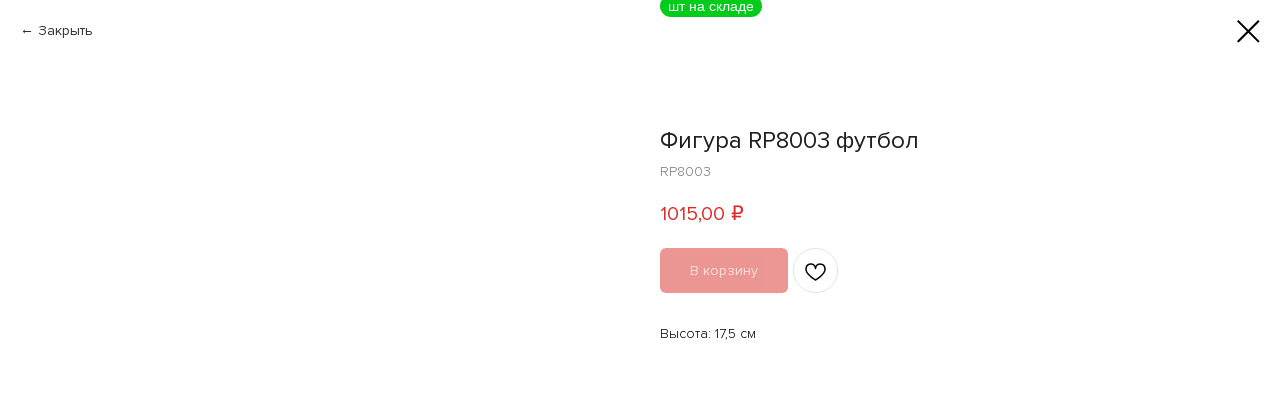

--- FILE ---
content_type: text/html; charset=UTF-8
request_url: https://recordprint.ru/nagradnayaatributika/tproduct/503878308-247704340841-figura-rp8003-futbol
body_size: 25837
content:
<!DOCTYPE html> <html> <head> <meta charset="utf-8" /> <meta http-equiv="Content-Type" content="text/html; charset=utf-8" /> <meta name="viewport" content="width=device-width, initial-scale=1.0" /> <!--metatextblock-->
<title>Фигура RP8003 футбол</title>
<meta name="description" content="Высота: 17,5 см">
<meta name="keywords" content="">
<meta property="og:title" content="Фигура RP8003 футбол" />
<meta property="og:description" content="Высота: 17,5 см" />
<meta property="og:type" content="website" />
<meta property="og:url" content="https://recordprint.ru/nagradnayaatributika/tproduct/503878308-247704340841-figura-rp8003-futbol" />
<meta property="og:image" content="https://static.tildacdn.com/stor6566-6466-4463-b062-303663353764/37751951.jpg" />
<link rel="canonical" href="https://recordprint.ru/nagradnayaatributika/tproduct/503878308-247704340841-figura-rp8003-futbol" />
<!--/metatextblock--> <meta name="format-detection" content="telephone=no" /> <meta http-equiv="x-dns-prefetch-control" content="on"> <link rel="dns-prefetch" href="https://ws.tildacdn.com"> <link rel="dns-prefetch" href="https://static.tildacdn.com"> <link rel="icon" type="image/png" sizes="32x32" href="https://static.tildacdn.com/tild6461-3637-4134-b662-363430373833/_112.png" media="(prefers-color-scheme: light)"/> <link rel="icon" type="image/png" sizes="32x32" href="https://static.tildacdn.com/tild3331-3763-4965-b331-636334306565/_112.png" media="(prefers-color-scheme: dark)"/> <link rel="icon" type="image/svg+xml" sizes="any" href="https://static.tildacdn.com/tild6663-6432-4133-b534-303536626661/favicon.svg"> <link rel="apple-touch-icon" type="image/png" href="https://static.tildacdn.com/tild6239-6638-4565-a164-353261366430/_112.png"> <link rel="icon" type="image/png" sizes="192x192" href="https://static.tildacdn.com/tild6239-6638-4565-a164-353261366430/_112.png"> <!-- Assets --> <script src="https://neo.tildacdn.com/js/tilda-fallback-1.0.min.js" async charset="utf-8"></script> <link rel="stylesheet" href="https://static.tildacdn.com/css/tilda-grid-3.0.min.css" type="text/css" media="all" onerror="this.loaderr='y';"/> <link rel="stylesheet" href="https://static.tildacdn.com/ws/project2807503/tilda-blocks-page13083203.min.css?t=1768035397" type="text/css" media="all" onerror="this.loaderr='y';" /> <link rel="stylesheet" href="https://static.tildacdn.com/css/tilda-animation-2.0.min.css" type="text/css" media="all" onerror="this.loaderr='y';" /> <link rel="stylesheet" href="https://static.tildacdn.com/css/tilda-popup-1.1.min.css" type="text/css" media="print" onload="this.media='all';" onerror="this.loaderr='y';" /> <noscript><link rel="stylesheet" href="https://static.tildacdn.com/css/tilda-popup-1.1.min.css" type="text/css" media="all" /></noscript> <link rel="stylesheet" href="https://static.tildacdn.com/css/tilda-slds-1.4.min.css" type="text/css" media="print" onload="this.media='all';" onerror="this.loaderr='y';" /> <noscript><link rel="stylesheet" href="https://static.tildacdn.com/css/tilda-slds-1.4.min.css" type="text/css" media="all" /></noscript> <link rel="stylesheet" href="https://static.tildacdn.com/css/tilda-catalog-1.1.min.css" type="text/css" media="print" onload="this.media='all';" onerror="this.loaderr='y';" /> <noscript><link rel="stylesheet" href="https://static.tildacdn.com/css/tilda-catalog-1.1.min.css" type="text/css" media="all" /></noscript> <link rel="stylesheet" href="https://static.tildacdn.com/css/tilda-forms-1.0.min.css" type="text/css" media="all" onerror="this.loaderr='y';" /> <link rel="stylesheet" href="https://static.tildacdn.com/css/tilda-catalog-filters-1.0.min.css" type="text/css" media="all" onerror="this.loaderr='y';" /> <link rel="stylesheet" href="https://static.tildacdn.com/css/tilda-menusub-1.0.min.css" type="text/css" media="print" onload="this.media='all';" onerror="this.loaderr='y';" /> <noscript><link rel="stylesheet" href="https://static.tildacdn.com/css/tilda-menusub-1.0.min.css" type="text/css" media="all" /></noscript> <link rel="stylesheet" href="https://static.tildacdn.com/css/tilda-menu-widgeticons-1.0.min.css" type="text/css" media="all" onerror="this.loaderr='y';" /> <link rel="stylesheet" href="https://static.tildacdn.com/css/tilda-cart-1.0.min.css" type="text/css" media="all" onerror="this.loaderr='y';" /> <link rel="stylesheet" href="https://static.tildacdn.com/css/tilda-wishlist-1.0.min.css" type="text/css" media="all" onerror="this.loaderr='y';" /> <link rel="stylesheet" href="https://static.tildacdn.com/css/tilda-zero-gallery-1.0.min.css" type="text/css" media="all" onerror="this.loaderr='y';" /> <link rel="stylesheet" href="https://static.tildacdn.com/css/tilda-zoom-2.0.min.css" type="text/css" media="print" onload="this.media='all';" onerror="this.loaderr='y';" /> <noscript><link rel="stylesheet" href="https://static.tildacdn.com/css/tilda-zoom-2.0.min.css" type="text/css" media="all" /></noscript> <link rel="stylesheet" type="text/css" href="https://ws.tildacdn.com/project2807503/custom.css?t=1768035397"> <script nomodule src="https://static.tildacdn.com/js/tilda-polyfill-1.0.min.js" charset="utf-8"></script> <script type="text/javascript">function t_onReady(func) {if(document.readyState!='loading') {func();} else {document.addEventListener('DOMContentLoaded',func);}}
function t_onFuncLoad(funcName,okFunc,time) {if(typeof window[funcName]==='function') {okFunc();} else {setTimeout(function() {t_onFuncLoad(funcName,okFunc,time);},(time||100));}}function t_throttle(fn,threshhold,scope) {return function() {fn.apply(scope||this,arguments);};}function t396_initialScale(t){var e=document.getElementById("rec"+t);if(e){var i=e.querySelector(".t396__artboard");if(i){window.tn_scale_initial_window_width||(window.tn_scale_initial_window_width=document.documentElement.clientWidth);var a=window.tn_scale_initial_window_width,r=[],n,l=i.getAttribute("data-artboard-screens");if(l){l=l.split(",");for(var o=0;o<l.length;o++)r[o]=parseInt(l[o],10)}else r=[320,480,640,960,1200];for(var o=0;o<r.length;o++){var d=r[o];a>=d&&(n=d)}var _="edit"===window.allrecords.getAttribute("data-tilda-mode"),c="center"===t396_getFieldValue(i,"valign",n,r),s="grid"===t396_getFieldValue(i,"upscale",n,r),w=t396_getFieldValue(i,"height_vh",n,r),g=t396_getFieldValue(i,"height",n,r),u=!!window.opr&&!!window.opr.addons||!!window.opera||-1!==navigator.userAgent.indexOf(" OPR/");if(!_&&c&&!s&&!w&&g&&!u){var h=parseFloat((a/n).toFixed(3)),f=[i,i.querySelector(".t396__carrier"),i.querySelector(".t396__filter")],v=Math.floor(parseInt(g,10)*h)+"px",p;i.style.setProperty("--initial-scale-height",v);for(var o=0;o<f.length;o++)f[o].style.setProperty("height","var(--initial-scale-height)");t396_scaleInitial__getElementsToScale(i).forEach((function(t){t.style.zoom=h}))}}}}function t396_scaleInitial__getElementsToScale(t){return t?Array.prototype.slice.call(t.children).filter((function(t){return t&&(t.classList.contains("t396__elem")||t.classList.contains("t396__group"))})):[]}function t396_getFieldValue(t,e,i,a){var r,n=a[a.length-1];if(!(r=i===n?t.getAttribute("data-artboard-"+e):t.getAttribute("data-artboard-"+e+"-res-"+i)))for(var l=0;l<a.length;l++){var o=a[l];if(!(o<=i)&&(r=o===n?t.getAttribute("data-artboard-"+e):t.getAttribute("data-artboard-"+e+"-res-"+o)))break}return r}window.TN_SCALE_INITIAL_VER="1.0",window.tn_scale_initial_window_width=null;</script> <script src="https://static.tildacdn.com/js/tilda-scripts-3.0.min.js" charset="utf-8" defer onerror="this.loaderr='y';"></script> <script src="https://static.tildacdn.com/ws/project2807503/tilda-blocks-page13083203.min.js?t=1768035397" charset="utf-8" onerror="this.loaderr='y';"></script> <script src="https://static.tildacdn.com/js/tilda-lazyload-1.0.min.js" charset="utf-8" async onerror="this.loaderr='y';"></script> <script src="https://static.tildacdn.com/js/tilda-animation-2.0.min.js" charset="utf-8" async onerror="this.loaderr='y';"></script> <script src="https://static.tildacdn.com/js/hammer.min.js" charset="utf-8" async onerror="this.loaderr='y';"></script> <script src="https://static.tildacdn.com/js/tilda-slds-1.4.min.js" charset="utf-8" async onerror="this.loaderr='y';"></script> <script src="https://static.tildacdn.com/js/tilda-products-1.0.min.js" charset="utf-8" async onerror="this.loaderr='y';"></script> <script src="https://static.tildacdn.com/js/tilda-catalog-1.1.min.js" charset="utf-8" async onerror="this.loaderr='y';"></script> <script src="https://static.tildacdn.com/js/tilda-zero-1.1.min.js" charset="utf-8" async onerror="this.loaderr='y';"></script> <script src="https://static.tildacdn.com/js/tilda-menusub-1.0.min.js" charset="utf-8" async onerror="this.loaderr='y';"></script> <script src="https://static.tildacdn.com/js/tilda-menu-1.0.min.js" charset="utf-8" async onerror="this.loaderr='y';"></script> <script src="https://static.tildacdn.com/js/tilda-menu-widgeticons-1.0.min.js" charset="utf-8" async onerror="this.loaderr='y';"></script> <script src="https://static.tildacdn.com/js/tilda-submenublocks-1.0.min.js" charset="utf-8" async onerror="this.loaderr='y';"></script> <script src="https://static.tildacdn.com/js/tilda-forms-1.0.min.js" charset="utf-8" async onerror="this.loaderr='y';"></script> <script src="https://static.tildacdn.com/js/tilda-cart-1.1.min.js" charset="utf-8" async onerror="this.loaderr='y';"></script> <script src="https://static.tildacdn.com/js/tilda-widget-positions-1.0.min.js" charset="utf-8" async onerror="this.loaderr='y';"></script> <script src="https://static.tildacdn.com/js/tilda-wishlist-1.0.min.js" charset="utf-8" async onerror="this.loaderr='y';"></script> <script src="https://static.tildacdn.com/js/tilda-popup-1.0.min.js" charset="utf-8" async onerror="this.loaderr='y';"></script> <script src="https://static.tildacdn.com/js/tilda-zero-gallery-1.0.min.js" charset="utf-8" async onerror="this.loaderr='y';"></script> <script src="https://static.tildacdn.com/js/tilda-animation-ext-1.0.min.js" charset="utf-8" async onerror="this.loaderr='y';"></script> <script src="https://static.tildacdn.com/js/tilda-zoom-2.0.min.js" charset="utf-8" async onerror="this.loaderr='y';"></script> <script src="https://static.tildacdn.com/js/tilda-zero-scale-1.0.min.js" charset="utf-8" async onerror="this.loaderr='y';"></script> <script src="https://static.tildacdn.com/js/tilda-skiplink-1.0.min.js" charset="utf-8" async onerror="this.loaderr='y';"></script> <script src="https://static.tildacdn.com/js/tilda-events-1.0.min.js" charset="utf-8" async onerror="this.loaderr='y';"></script> <script type="text/javascript">window.dataLayer=window.dataLayer||[];</script> <script type="text/javascript">(function() {if((/bot|google|yandex|baidu|bing|msn|duckduckbot|teoma|slurp|crawler|spider|robot|crawling|facebook/i.test(navigator.userAgent))===false&&typeof(sessionStorage)!='undefined'&&sessionStorage.getItem('visited')!=='y'&&document.visibilityState){var style=document.createElement('style');style.type='text/css';style.innerHTML='@media screen and (min-width: 980px) {.t-records {opacity: 0;}.t-records_animated {-webkit-transition: opacity ease-in-out .2s;-moz-transition: opacity ease-in-out .2s;-o-transition: opacity ease-in-out .2s;transition: opacity ease-in-out .2s;}.t-records.t-records_visible {opacity: 1;}}';document.getElementsByTagName('head')[0].appendChild(style);function t_setvisRecs(){var alr=document.querySelectorAll('.t-records');Array.prototype.forEach.call(alr,function(el) {el.classList.add("t-records_animated");});setTimeout(function() {Array.prototype.forEach.call(alr,function(el) {el.classList.add("t-records_visible");});sessionStorage.setItem("visited","y");},400);}
document.addEventListener('DOMContentLoaded',t_setvisRecs);}})();</script></head> <body class="t-body" style="margin:0;"> <!--allrecords--> <div id="allrecords" class="t-records" data-product-page="y" data-hook="blocks-collection-content-node" data-tilda-project-id="2807503" data-tilda-page-id="13083203" data-tilda-page-alias="nagradnayaatributika" data-tilda-formskey="c8120a13fbddd4bf76d763a9052a6e9f" data-tilda-imgoptimoff="yes" data-tilda-lazy="yes" data-tilda-root-zone="com" data-tilda-project-country="RU">
<div id="rec466886696" class="r t-rec" style="" data-animationappear="off" data-record-type="1002"> <script>t_onReady(function() {setTimeout(function() {t_onFuncLoad('twishlist__init',function() {twishlist__init('466886696');});},500);var rec=document.querySelector('#rec466886696');if(!rec) return;var userAgent=navigator.userAgent.toLowerCase();var isAndroid=userAgent.indexOf('android')!==-1;var body=document.body;if(!body) return;var isScrollablefFix=body.classList.contains('t-body_scrollable-fix-for-android');if(isAndroid&&!isScrollablefFix) {body.classList.add('t-body_scrollable-fix-for-android');document.head.insertAdjacentHTML('beforeend','<style>@media screen and (max-width: 560px) {\n.t-body_scrollable-fix-for-android {\noverflow: visible !important;\n}\n}\n</style>');console.log('Android css fix was inited');};if(userAgent.indexOf('instagram')!==-1&&userAgent.indexOf('iphone')!==-1) {body.style.position='relative';}
var wishlistWindow=rec.querySelector('.t1002__wishlistwin');var currentMode=document.querySelector('.t-records').getAttribute('data-tilda-mode');if(wishlistWindow&&currentMode!=='edit'&&currentMode!=='preview') {wishlistWindow.addEventListener('scroll',t_throttle(function() {if(window.lazy==='y'||document.querySelector('#allrecords').getAttribute('data-tilda-lazy')==='yes') {t_onFuncLoad('t_lazyload_update',function() {t_lazyload_update();});}},500));}});</script> <div class="t1002" data-wishlist-hook="#showfavorites" data-wishlistbtn-pos="picture" data-project-currency="₽" data-project-currency-side="r" data-project-currency-sep="," data-project-currency-code="RUB"> <div class="t1002__wishlisticon" style=""> <div class="t1002__wishlisticon-wrapper"> <div class="t1002__wishlisticon-imgwrap"> <svg role="img" width="41" height="35" viewBox="0 0 41 35" fill="none" xmlns="http://www.w3.org/2000/svg" class="t1002__wishlisticon-img"> <path d="M39.9516 11.9535C39.9516 22.5416 20.4993 33.8088 20.4993 33.8088C20.4993 33.8088 1.04688 22.5416 1.04688 11.9535C1.04688 -2.42254 20.4993 -2.2284 20.4993 10.4239C20.4993 -2.2284 39.9516 -2.03914 39.9516 11.9535Z" stroke-width="1.5" stroke-linejoin="round"/> </svg> </div> <div class="t1002__wishlisticon-counter js-wishlisticon-counter"></div> </div> </div> <div class="t1002__wishlistwin" style="display:none"> <div class="t1002__wishlistwin-content"> <div class="t1002__close t1002__wishlistwin-close"> <button type="button" class="t1002__close-button t1002__wishlistwin-close-wrapper" aria-label="Закрыть вишлист"> <svg role="presentation" class="t1002__wishlistwin-close-icon" width="23px" height="23px" viewBox="0 0 23 23" version="1.1" xmlns="http://www.w3.org/2000/svg" xmlns:xlink="http://www.w3.org/1999/xlink"> <g stroke="none" stroke-width="1" fill="#000" fill-rule="evenodd"> <rect transform="translate(11.313708, 11.313708) rotate(-45.000000) translate(-11.313708, -11.313708) " x="10.3137085" y="-3.6862915" width="2" height="30"></rect> <rect transform="translate(11.313708, 11.313708) rotate(-315.000000) translate(-11.313708, -11.313708) " x="10.3137085" y="-3.6862915" width="2" height="30"></rect> </g> </svg> </button> </div> <div class="t1002__wishlistwin-top"> <div class="t1002__wishlistwin-heading t-name t-name_xl"></div> </div> <div class="t1002__wishlistwin-products"></div> </div> </div> </div> <style>.t1002__addBtn:not(.t-popup .t1002__addBtn):not(.t-store__product-snippet .t1002__addBtn){}.t1002__addBtn{border-radius:30px;}.t1002__addBtn svg path{}</style> </div>

<!-- PRODUCT START -->

                
                        
                    
        
        

<div id="rec503878308" class="r t-rec" style="background-color:#ffffff;" data-bg-color="#ffffff">
    <div class="t-store t-store__prod-snippet__container">

        
                <div class="t-store__prod-popup__close-txt-wr" style="position:absolute;">
            <a href="https://recordprint.ru/nagradnayaatributika" class="js-store-close-text t-store__prod-popup__close-txt t-descr t-descr_xxs" style="color:#000000;">
                Закрыть
            </a>
        </div>
        
        <a href="https://recordprint.ru/nagradnayaatributika" class="t-popup__close" style="position:absolute; background-color:#ffffff">
            <div class="t-popup__close-wrapper">
                <svg class="t-popup__close-icon t-popup__close-icon_arrow" width="26px" height="26px" viewBox="0 0 26 26" version="1.1" xmlns="http://www.w3.org/2000/svg" xmlns:xlink="http://www.w3.org/1999/xlink"><path d="M10.4142136,5 L11.8284271,6.41421356 L5.829,12.414 L23.4142136,12.4142136 L23.4142136,14.4142136 L5.829,14.414 L11.8284271,20.4142136 L10.4142136,21.8284271 L2,13.4142136 L10.4142136,5 Z" fill="#000000"></path></svg>
                <svg class="t-popup__close-icon t-popup__close-icon_cross" width="23px" height="23px" viewBox="0 0 23 23" version="1.1" xmlns="http://www.w3.org/2000/svg" xmlns:xlink="http://www.w3.org/1999/xlink"><g stroke="none" stroke-width="1" fill="#000000" fill-rule="evenodd"><rect transform="translate(11.313708, 11.313708) rotate(-45.000000) translate(-11.313708, -11.313708) " x="10.3137085" y="-3.6862915" width="2" height="30"></rect><rect transform="translate(11.313708, 11.313708) rotate(-315.000000) translate(-11.313708, -11.313708) " x="10.3137085" y="-3.6862915" width="2" height="30"></rect></g></svg>
            </div>
        </a>
        
        <div class="js-store-product js-product t-store__product-snippet" data-product-lid="247704340841" data-product-uid="247704340841" itemscope itemtype="http://schema.org/Product">
            <meta itemprop="productID" content="247704340841" />

            <div class="t-container">
                <div>
                    <meta itemprop="image" content="https://static.tildacdn.com/stor6566-6466-4463-b062-303663353764/37751951.jpg" />
                    <div class="t-store__prod-popup__slider js-store-prod-slider t-store__prod-popup__col-left t-col t-col_6">
                        <div class="js-product-img" style="width:100%;padding-bottom:75%;background-size:cover;opacity:0;">
                        </div>
                    </div>
                    <div class="t-store__prod-popup__info t-align_left t-store__prod-popup__col-right t-col t-col_6">

                        <div class="t-store__prod-popup__title-wrapper">
                            <h1 class="js-store-prod-name js-product-name t-store__prod-popup__name t-name t-name_xl" itemprop="name" style="color:#1f1f1f;font-weight:500;font-family:Proxima;">Фигура RP8003 футбол</h1>
                            <div class="t-store__prod-popup__brand t-descr t-descr_xxs" >
                                                            </div>
                            <div class="t-store__prod-popup__sku t-descr t-descr_xxs">
                                <span class="js-store-prod-sku js-product-sku" translate="no" itemprop="sku">
                                    RP8003
                                </span>
                            </div>
                        </div>

                                                                        <div itemprop="offers" itemscope itemtype="http://schema.org/AggregateOffer" style="display:none;">
                            <meta itemprop="lowPrice" content="1015.00" />
                            <meta itemprop="highPrice" content="1015.00" />
                            <meta itemprop="priceCurrency" content="RUB" />
                                                        <link itemprop="availability" href="http://schema.org/OutOfStock">
                                                                                    <div itemprop="offers" itemscope itemtype="http://schema.org/Offer" style="display:none;">
                                <meta itemprop="serialNumber" content="658031863111" />
                                                                <meta itemprop="sku" content="RP8003" />
                                                                <meta itemprop="price" content="1015.00" />
                                <meta itemprop="priceCurrency" content="RUB" />
                                                                <link itemprop="availability" href="http://schema.org/OutOfStock">
                                                            </div>
                                                    </div>
                        
                                                
                        <div class="js-store-price-wrapper t-store__prod-popup__price-wrapper">
                            <div class="js-store-prod-price t-store__prod-popup__price t-store__prod-popup__price-item t-name t-name_md" style="color:#d92e28;font-weight:400;">
                                                                <div class="js-product-price js-store-prod-price-val t-store__prod-popup__price-value" data-product-price-def="1015.0000" data-product-price-def-str="1015,00">1015,00</div><div class="t-store__prod-popup__price-currency" translate="no">₽</div>
                                                            </div>
                            <div class="js-store-prod-price-old t-store__prod-popup__price_old t-store__prod-popup__price-item t-name t-name_md" style="color:#b3b3b3;font-weight:400;display:none;">
                                                                <div class="js-store-prod-price-old-val t-store__prod-popup__price-value"></div><div class="t-store__prod-popup__price-currency" translate="no">₽</div>
                                                            </div>
                        </div>

                        <div class="js-product-controls-wrapper">
                        </div>

                        <div class="t-store__prod-popup__links-wrapper">
                                                    </div>

                                                <div class="t-store__prod-popup__btn-wrapper"   tt="В корзину">
                                                        <a href="#order" class="t-store__prod-popup__btn t-store__prod-popup__btn_disabled t-btn t-btn_sm" style="color:#ffffff;background-color:#d92e28;border-radius:6px;-moz-border-radius:6px;-webkit-border-radius:6px;font-family:Proxima;font-weight:400;">
                                <table style="width:100%; height:100%;">
                                    <tbody>
                                        <tr>
                                            <td class="js-store-prod-popup-buy-btn-txt">В корзину</td>
                                        </tr>
                                    </tbody>
                                </table>
                            </a>
                                                    </div>
                        
                        <div class="js-store-prod-text t-store__prod-popup__text t-descr t-descr_xxs" >
                                                    <div class="js-store-prod-all-text" itemprop="description">
                                Высота: 17,5 см                            </div>
                                                                            <div class="js-store-prod-all-charcs">
                                                                                                                                                                        </div>
                                                </div>

                    </div>
                </div>

                            </div>
        </div>
                <div class="t-store__relevants__container">
            <div class="t-container">
                <div class="t-col">
                    <div class="t-store__relevants__title t-uptitle t-uptitle_xxl" style="color:#1f1f1f;font-weight:500;font-family:Proxima;"></div>
                    <div class="t-store__relevants-grid-cont js-store-relevants-grid-cont js-store-grid-cont t-store__valign-buttons"></div>
                </div>
            </div>
        </div>
                <div class="js-store-error-msg t-store__error-msg-cont"></div>
        <div itemscope itemtype="http://schema.org/ImageGallery" style="display:none;">
                                                </div>

    </div>

                        
                        
    
    <style>
        /* body bg color */
        
        .t-body {
            background-color:#ffffff;
        }
        

        /* body bg color end */
        /* Slider stiles */
        .t-slds__bullet_active .t-slds__bullet_body {
            background-color: #222 !important;
        }

        .t-slds__bullet:hover .t-slds__bullet_body {
            background-color: #222 !important;
        }
        /* Slider stiles end */
    </style>
    

            
        
    <style>
        

        

        
    </style>
    
    
        
    <style>
        
    </style>
    
    
        
    <style>
        
    </style>
    
    
        
        <style>
    
                                    
        </style>
    
    
    <div class="js-store-tpl-slider-arrows" style="display: none;">
                


<div class="t-slds__arrow_wrapper t-slds__arrow_wrapper-left" data-slide-direction="left">
  <div class="t-slds__arrow t-slds__arrow-left t-slds__arrow-withbg" style="width: 40px; height: 40px;background-color: rgba(255,255,255,1);">
    <div class="t-slds__arrow_body t-slds__arrow_body-left" style="width: 9px;">
      <svg style="display: block" viewBox="0 0 9.3 17" xmlns="http://www.w3.org/2000/svg" xmlns:xlink="http://www.w3.org/1999/xlink">
                <desc>Left</desc>
        <polyline
        fill="none"
        stroke="#000000"
        stroke-linejoin="butt"
        stroke-linecap="butt"
        stroke-width="1"
        points="0.5,0.5 8.5,8.5 0.5,16.5"
        />
      </svg>
    </div>
  </div>
</div>
<div class="t-slds__arrow_wrapper t-slds__arrow_wrapper-right" data-slide-direction="right">
  <div class="t-slds__arrow t-slds__arrow-right t-slds__arrow-withbg" style="width: 40px; height: 40px;background-color: rgba(255,255,255,1);">
    <div class="t-slds__arrow_body t-slds__arrow_body-right" style="width: 9px;">
      <svg style="display: block" viewBox="0 0 9.3 17" xmlns="http://www.w3.org/2000/svg" xmlns:xlink="http://www.w3.org/1999/xlink">
        <desc>Right</desc>
        <polyline
        fill="none"
        stroke="#000000"
        stroke-linejoin="butt"
        stroke-linecap="butt"
        stroke-width="1"
        points="0.5,0.5 8.5,8.5 0.5,16.5"
        />
      </svg>
    </div>
  </div>
</div>    </div>

    
    <script>
        t_onReady(function() {
            var tildacopyEl = document.getElementById('tildacopy');
            if (tildacopyEl) tildacopyEl.style.display = 'none';

            var recid = '503878308';
            var options = {};
            var product = {"uid":247704340841,"rootpartid":2695700,"title":"Фигура RP8003 футбол","descr":"Высота: 17,5 см","text":"Высота: 17,5 см","sku":"RP8003","price":"1015.0000","gallery":[{"img":"https:\/\/static.tildacdn.com\/stor6566-6466-4463-b062-303663353764\/37751951.jpg"}],"sort":1064721,"quantity":"0","portion":0,"newsort":0,"json_options":"[{\"title\":\"Вид спорта\",\"params\":[],\"values\":[\"Футбол\"]},{\"title\":\"Высота фигурки\",\"params\":[],\"values\":[\"17,5 см\"]}]","json_chars":"null","externalid":"lPggvERugvRfuiuH0mDoM3","pack_label":"lwh","pack_x":0,"pack_y":0,"pack_z":0,"pack_m":0,"serverid":"master","servertime":"1768291957.3104","parentuid":"","editions":[{"uid":658031863111,"externalid":"PVFjQDuuhZIHnY8KIi1Hl1","sku":"RP8003","price":"1 015.00","priceold":"","quantity":"0","img":"","Вид спорта":"Футбол","Высота фигурки":"17,5 см"}],"characteristics":[],"properties":[],"partuids":[656558276671],"url":"https:\/\/recordprint.ru\/nagradnayaatributika\/tproduct\/503878308-247704340841-figura-rp8003-futbol"};

            // draw slider or show image for SEO
            if (window.isSearchBot) {
                var imgEl = document.querySelector('.js-product-img');
                if (imgEl) imgEl.style.opacity = '1';
            } else {
                
                var prodcard_optsObj = {
    hasWrap: false,
    txtPad: '',
    bgColor: '#fafafa',
    borderRadius: '',
    shadowSize: '0px',
    shadowOpacity: '',
    shadowSizeHover: '',
    shadowOpacityHover: '',
    shadowShiftyHover: '',
    btnTitle1: 'Подробнее',
    btnLink1: 'popup',
    btnTitle2: 'В корзину',
    btnLink2: 'order',
    showOpts: false};

var price_optsObj = {
    color: '#d92e28',
    colorOld: '#b3b3b3',
    fontSize: '22px',
    fontWeight: '400'
};

var popup_optsObj = {
    columns: '6',
    columns2: '6',
    isVertical: '',
    align: 'left',
    btnTitle: 'В корзину',
    closeText: 'Закрыть',
    iconColor: '#000000',
    containerBgColor: '#ffffff',
    overlayBgColorRgba: 'rgba(255,255,255,1)',
    popupStat: '/tilda/popup/rec503878308/opened',
    popupContainer: '',
    fixedButton: false,
    mobileGalleryStyle: ''
};

var slider_optsObj = {
    anim_speed: '',
    arrowColor: '#000000',
    videoPlayerIconColor: '',
    cycle: '',
    controls: 'arrowsthumbs',
    bgcolor: '#ebebeb'
};

var slider_dotsOptsObj = {
    size: '',
    bgcolor: '',
    bordersize: '',
    bgcoloractive: ''
};

var slider_slidesOptsObj = {
    zoomable: true,
    bgsize: 'cover',
    ratio: '1'
};

var typography_optsObj = {
    descrColor: '',
    titleColor: '#1f1f1f'
};

var default_sortObj = {
    in_stock: true};

var btn1_style = 'font-weight:400;font-family:Proxima;border-radius:6px;-moz-border-radius:6px;-webkit-border-radius:6px;color:#ffffff;background-color:#d92e28;';
var btn2_style = 'font-weight:400;font-family:Proxima;border-radius:6px;-moz-border-radius:6px;-webkit-border-radius:6px;color:#000000;border:1px solid #616161;';

var options_catalog = {
    btn1_style: btn1_style,
    btn2_style: btn2_style,
    storepart: '656558276671',
    prodCard: prodcard_optsObj,
    popup_opts: popup_optsObj,
    defaultSort: default_sortObj,
    slider_opts: slider_optsObj,
    slider_dotsOpts: slider_dotsOptsObj,
    slider_slidesOpts: slider_slidesOptsObj,
    typo: typography_optsObj,
    price: price_optsObj,
    blocksInRow: '4',
    imageHover: true,
    imageHeight: '',
    imageRatioClass: 't-store__card__imgwrapper_1-1',
    align: 'left',
    vindent: '',
    isHorizOnMob:false,
    itemsAnim: '',
    hasOriginalAspectRatio: false,
    markColor: '#ffffff',
    markBgColor: '#ff4a4a',
    currencySide: 'r',
    currencyTxt: '₽',
    currencySeparator: ',',
    currencyDecimal: '',
    btnSize: '',
    verticalAlignButtons: true,
    hideFilters: false,
    titleRelevants: '',
    showRelevants: '126775499331',
    relevants_slider: true,
    relevants_quantity: '20',
    isFlexCols: true,
    isPublishedPage: true,
    previewmode: true,
    colClass: 't-col t-col_3',
    ratio: '1_1',
    sliderthumbsside: '',
    showStoreBtnQuantity: '',
    tabs: '',
    galleryStyle: '',
    title_typo: '',
    descr_typo: '',
    price_typo: '',
    price_old_typo: '',
    menu_typo: '',
    options_typo: '',
    sku_typo: '',
    characteristics_typo: '',
    button_styles: '',
    button2_styles: '',
    buttonicon: '',
    buttoniconhover: '',
};                
                // emulate, get options_catalog from file store_catalog_fields
                options = options_catalog;
                options.typo.title = "color:#1f1f1f;font-weight:500;font-family:Proxima;" || '';
                options.typo.descr = "" || '';

                try {
                    if (options.showRelevants) {
                        var itemsCount = '20';
                        var relevantsMethod;
                        switch (options.showRelevants) {
                            case 'cc':
                                relevantsMethod = 'current_category';
                                break;
                            case 'all':
                                relevantsMethod = 'all_categories';
                                break;
                            default:
                                relevantsMethod = 'category_' + options.showRelevants;
                                break;
                        }

                        t_onFuncLoad('t_store_loadProducts', function() {
                            t_store_loadProducts(
                                'relevants',
                                recid,
                                options,
                                false,
                                {
                                    currentProductUid: '247704340841',
                                    relevantsQuantity: itemsCount,
                                    relevantsMethod: relevantsMethod,
                                    relevantsSort: 'random'
                                }
                            );
                        });
                    }
                } catch (e) {
                    console.log('Error in relevants: ' + e);
                }
            }

            
                            options.popup_opts.btnTitle = 'В корзину';
                        

            window.tStoreOptionsList = [{"title":"Высота","params":{"view":"select","hasColor":false,"linkImage":false},"values":[{"id":3154753,"value":"10х10 см"},{"id":14224084,"value":"11 см"},{"id":16492327,"value":"11мм"},{"id":3154756,"value":"11х8"},{"id":14224075,"value":"13 см"},{"id":17557663,"value":"14 см"},{"id":32304790,"value":"15,5 см"},{"id":26034702,"value":"17 см"},{"id":17789032,"value":"17,5 см"},{"id":32304786,"value":"18 см"},{"id":26034706,"value":"19 см"},{"id":32304794,"value":"23 см"},{"id":24850166,"value":"29 см"},{"id":33000074,"value":"30 см"},{"id":33000070,"value":"31 см"},{"id":24726458,"value":"34 см"},{"id":2825860,"value":"37 см"},{"id":26863258,"value":"38 см"},{"id":2827210,"value":"40 см"},{"id":21823930,"value":"40,5 см"},{"id":21823934,"value":"41,5 см"},{"id":24726466,"value":"44,5 см"},{"id":3154750,"value":"5,2х7,7 см"},{"id":3154747,"value":"6,5х6,5 см"},{"id":29001802,"value":"62 см"},{"id":29001798,"value":"68 см"},{"id":29001810,"value":"72,5 см"}]},{"title":"Цвет","params":{"view":"select","hasColor":false,"linkImage":false},"values":[{"id":16416136,"value":"Бежевый"},{"id":5923309,"value":"Белый"},{"id":2829361,"value":"Бронза"},{"id":3231301,"value":"Жёлтый"},{"id":32690402,"value":"Зелёный"},{"id":2829355,"value":"Золото"},{"id":20088778,"value":"Красный"},{"id":31201182,"value":"Оранжевый"},{"id":5923498,"value":"орех"},{"id":26154214,"value":"Ореховый"},{"id":32690406,"value":"Прозрачный"},{"id":13965898,"value":"Розовый"},{"id":2829358,"value":"Серебро"},{"id":32690410,"value":"Серый"},{"id":2976973,"value":"Синий"},{"id":35194618,"value":"Темно-синий"},{"id":32690414,"value":"Фиолетовый"},{"id":13952044,"value":"царапанное золото"},{"id":13952047,"value":"царапанное серебро"},{"id":3231307,"value":"Чёрный"},{"id":16415953,"value":"ярко-синий"}]},{"title":"Ширина","params":[],"values":[{"id":5923261,"value":"11 мм"},{"id":5923258,"value":"22 мм"},{"id":37325278,"value":"25 мм"},{"id":34564122,"value":"35 мм"}]},{"title":"Высота","params":{"view":"select","hasColor":false,"linkImage":false},"values":[{"id":"13883167","value":"11 см"},{"id":"13965901","value":"13 см"},{"id":"14062588","value":"14 см"},{"id":"13883251","value":"15 см"},{"id":"13965895","value":"17 см"},{"id":"14034454","value":"17,5 см"},{"id":"13883245","value":"18 см"},{"id":"13883161","value":"19 см"},{"id":"13883242","value":"20 см"},{"id":"13883104","value":"20,5 см"},{"id":"13883080","value":"21 см"},{"id":"13883134","value":"21,5 см"},{"id":"13883206","value":"22 см"},{"id":"13883116","value":"22,5 см"},{"id":"13883101","value":"23 см"},{"id":"13883275","value":"23,5 см"},{"id":"13883065","value":"24 см"},{"id":"13883215","value":"24,5 см"},{"id":"2960767","value":"25"},{"id":"5921602","value":"25 мм"},{"id":"13883074","value":"25 см"},{"id":"13883149","value":"25,5 см"},{"id":"13883098","value":"26 см"},{"id":"13883077","value":"26,5 см"},{"id":"13883230","value":"27 см"},{"id":"13883089","value":"27,5 см"},{"id":"13883113","value":"28 см"},{"id":"13883221","value":"28,5 см"},{"id":"13883071","value":"29 см"},{"id":"13883248","value":"29,5 см"},{"id":"13882993","value":"30 см"},{"id":"13883185","value":"30,5 см"},{"id":"13883200","value":"31 см"},{"id":"13883227","value":"31,5 см"},{"id":"13882870","value":"32 см"},{"id":"13883284","value":"32,5 см"},{"id":"13883122","value":"33 см"},{"id":"13883164","value":"33,5 см"},{"id":"13882990","value":"34 см"},{"id":"13883146","value":"34,5 см"},{"id":"13883209","value":"35 см"},{"id":"13883281","value":"35,5 см"},{"id":"13883131","value":"36 см"},{"id":"13883137","value":"36,5 см"},{"id":"13882867","value":"37 см"},{"id":"13883176","value":"37,5 см"},{"id":"13883086","value":"38 см"},{"id":"13883179","value":"38,5 см"},{"id":"13883188","value":"39 см"},{"id":"13883143","value":"39,5 см"},{"id":"13883128","value":"40 см"},{"id":"13883182","value":"41 см"},{"id":"13883224","value":"41,5 см"},{"id":"13883194","value":"42 см"},{"id":"13883218","value":"42,5 см"},{"id":"13883107","value":"43 см"},{"id":"13883191","value":"43,5 см"},{"id":"13882873","value":"44 см"},{"id":"13883239","value":"45 см"},{"id":"13883173","value":"45,5 см"},{"id":"13883203","value":"46 см"},{"id":"14081998","value":"46,5 см"},{"id":"13883272","value":"47 см"},{"id":"13883269","value":"48 см"},{"id":"13883092","value":"49 см"},{"id":"2960782","value":"50"},{"id":"5921605","value":"50 мм"},{"id":"13883119","value":"50 см"},{"id":"13883290","value":"50,5 см"},{"id":"13883260","value":"52 см"},{"id":"13883140","value":"53,5 см"},{"id":"13883170","value":"54 см"},{"id":"13883152","value":"55 см"},{"id":"13883266","value":"56,5 см"},{"id":"13883155","value":"58 см"},{"id":"14036563","value":"59 см"},{"id":"13883233","value":"59,5 см"},{"id":"13883254","value":"61,5 см"},{"id":"14036560","value":"65 см"},{"id":"14033608","value":"9 см"}]},{"title":"Цены на опт","params":{"view":"select","hasColor":false,"linkImage":false},"values":[{"id":18512560,"value":"1 шт"},{"id":15418792,"value":"100 шт"},{"id":18054280,"value":"20 шт"},{"id":15418795,"value":"200 шт"},{"id":2964142,"value":"200+"},{"id":15418798,"value":"300 шт"},{"id":3232234,"value":"40+"},{"id":18321382,"value":"400 шт"},{"id":18321379,"value":"50 шт"},{"id":3910399,"value":"до 10 шт"},{"id":4543930,"value":"до 100 шт"},{"id":34568606,"value":"до 11 шт"},{"id":3232225,"value":"до 20 шт"},{"id":2964133,"value":"до 50 шт"},{"id":18466711,"value":"от 1 до 20 шт"},{"id":3910402,"value":"от 10 до 20 шт"},{"id":18010918,"value":"от 10 до 25 шт"},{"id":18071047,"value":"от 10 до 30 шт"},{"id":18447457,"value":"от 10 до 49 шт"},{"id":2985559,"value":"от 100 до 200 шт"},{"id":2964139,"value":"от 100 до 200шт"},{"id":18237889,"value":"от 100 шт"},{"id":18054259,"value":"от 1001 до 3000 шт"},{"id":18471889,"value":"от 101 до 200 шт"},{"id":18054253,"value":"от 101 до 500 шт"},{"id":34568626,"value":"от 108 шт"},{"id":18513148,"value":"от 11 до 30 шт"},{"id":34568610,"value":"от 12 до 23 шт"},{"id":18513142,"value":"от 2 до 5 шт"},{"id":4542412,"value":"от 20 до 30 шт"},{"id":12473074,"value":"от 20 до 50 шт"},{"id":18070441,"value":"от 20 до 60 шт"},{"id":18448213,"value":"от 200 до 499 шт"},{"id":18449530,"value":"от 200 до 500 шт"},{"id":18237862,"value":"от 200 шт"},{"id":18448222,"value":"от 2000 шт"},{"id":18466720,"value":"от 201 до 500 шт"},{"id":18054250,"value":"от 21 до 100 шт"},{"id":3232228,"value":"от 21 до 30 шт"},{"id":18466714,"value":"от 21 до 50 шт"},{"id":34568614,"value":"от 24 до 35 шт"},{"id":18012367,"value":"от 25 до 50 шт"},{"id":18071050,"value":"от 30 до 100 шт"},{"id":36446038,"value":"от 30 до 50 шт"},{"id":18244000,"value":"от 3000 шт"},{"id":3232231,"value":"от 31 до 40 шт"},{"id":18513151,"value":"от 31 до 50 шт"},{"id":34568618,"value":"от 36 до 71 шт"},{"id":18315451,"value":"от 400 шт"},{"id":2985556,"value":"от 50 до 100 шт"},{"id":2964136,"value":"от 50 до 100шт"},{"id":18448594,"value":"от 50 до 199 шт"},{"id":18449527,"value":"от 50 до 200 шт"},{"id":18447460,"value":"от 50 до 99 шт"},{"id":18010924,"value":"от 50 до100 шт"},{"id":18449533,"value":"от 500 до 1000 шт"},{"id":18448216,"value":"от 500 до 999 шт"},{"id":18321385,"value":"от 500 шт"},{"id":18054256,"value":"от 501 до 1000 шт"},{"id":20088622,"value":"от 501 до 999 шт"},{"id":18466723,"value":"от 501 шт"},{"id":18466717,"value":"от 51 до 200 шт"},{"id":36446042,"value":"от 51 до 99 шт"},{"id":18513145,"value":"от 6 до 10 шт"},{"id":18070444,"value":"от 60 до 80 шт"},{"id":34568622,"value":"от 72 до 107"},{"id":18070447,"value":"от 80 до 100 шт"},{"id":18010921,"value":"от от 25 до 50 шт"},{"id":18448600,"value":"тираж 1000 шт"},{"id":18448603,"value":"тираж 2000 шт"},{"id":18448606,"value":"тираж 3000 шт"},{"id":18448609,"value":"тираж 4000 шт"},{"id":18448612,"value":"тираж 5000 шт"}]},{"title":"Толщина плёнки","params":[],"values":[{"id":"19323007","value":"100 мкр"},{"id":"19323025","value":"75 мкр"}]},{"title":"Площадь","params":[],"values":[{"id":"4544632","value":"пог.м."}]},{"title":"Формат листа","params":{"view":"select","hasColor":false,"linkImage":false},"values":[{"id":"4544917","value":"А3"},{"id":"4544914","value":"А4"}]},{"title":"Место","params":[],"values":[{"id":5921614,"value":"1 место"},{"id":5921617,"value":"2 место"},{"id":5921620,"value":"3 место"}]},{"title":"Рекламное поле","params":[],"values":[{"id":"5923294","value":"110х220 см"},{"id":"13925932","value":"180х80 см"},{"id":"13925929","value":"65х165 см"},{"id":"17130949","value":"95х195 см"}]},{"title":"Материал","params":[],"values":[{"id":17938681,"value":"блэкаут"},{"id":17938675,"value":"габардин"},{"id":30110314,"value":"Полувелюр"},{"id":16416013,"value":"ПЭ touch cotton"},{"id":17938678,"value":"сатен"},{"id":16415968,"value":"таффета"},{"id":16415971,"value":"флажная сетка"},{"id":16416010,"value":"Хлопок"}]},{"title":"Плотность","params":[],"values":[{"id":16415950,"value":"170 г"},{"id":34650366,"value":"230 г"},{"id":16416016,"value":"250 г"},{"id":34650362,"value":"300 г"},{"id":16492387,"value":"330 г\/м2"},{"id":16492390,"value":"440 г\/м2"},{"id":16492393,"value":"510 г\/м2"}]},{"title":"Тип","params":[],"values":[{"id":18672544,"value":"Вшитая"},{"id":18672547,"value":"вышивка"},{"id":13952050,"value":"глянец"},{"id":16492360,"value":"глянцевая"},{"id":37325274,"value":"двухсторонняя"},{"id":16492363,"value":"матовая"},{"id":37325282,"value":"односторонняя"},{"id":16492378,"value":"персонализированный №1"},{"id":16492384,"value":"персонализированный №2"},{"id":16492381,"value":"простой №1"},{"id":16492396,"value":"простой №2"},{"id":18672550,"value":"Сублитекс"}]},{"title":"Размер таблички","params":[],"values":[{"id":17557666,"value":"140х90 мм"},{"id":16414159,"value":"160х110 мм"},{"id":16414165,"value":"185х135 мм"},{"id":17557669,"value":"200х275 мм"},{"id":16414153,"value":"205х150 мм"},{"id":16414168,"value":"230х180 мм"},{"id":17557672,"value":"245х310 мм"},{"id":17557675,"value":"290х365 мм"}]},{"title":"толщина стенки","params":[],"values":[{"id":"13925935","value":"0,7 мм"},{"id":"13925938","value":"1,0 мм"}]},{"title":"Диаметр","params":{"view":"buttons","hasColor":false,"linkImage":false},"values":[{"id":42678932,"value":"150 мм"},{"id":14065951,"value":"25"},{"id":14035606,"value":"25 мм"},{"id":42678912,"value":"250 мм"},{"id":14065954,"value":"30"},{"id":17265157,"value":"32 мм"},{"id":14065957,"value":"35"},{"id":19344472,"value":"37 мм"},{"id":14065960,"value":"40"},{"id":16492330,"value":"40 мм"},{"id":14065963,"value":"45"},{"id":14018656,"value":"45 мм"},{"id":14065966,"value":"50"},{"id":13975270,"value":"50 мм"},{"id":17289691,"value":"51 мм"},{"id":14065975,"value":"55"},{"id":17297545,"value":"55 мм"},{"id":19344493,"value":"56 мм"},{"id":17296357,"value":"6 мм"},{"id":17296360,"value":"60 мм"},{"id":14065969,"value":"65"},{"id":28995234,"value":"65 мм"},{"id":14065972,"value":"70"},{"id":13975501,"value":"70 мм"},{"id":33418214,"value":"78 мм"},{"id":13975477,"value":"80 мм"}]},{"title":"Форма","params":{"view":"buttons","hasColor":false,"linkImage":false},"values":[{"id":14035573,"value":"Квадрат"},{"id":14035579,"value":"Круг"},{"id":17281711,"value":"Многоугольник"},{"id":14035582,"value":"Прямоугольник"},{"id":17290627,"value":"Фигурная"},{"id":33754982,"value":"Щит"}]},{"title":"Толщина","params":[],"values":[{"id":"14035591","value":"3 мм"},{"id":"14035597","value":"5 мм"}]},{"title":"Размер","params":[],"values":[{"id":16492399,"value":"1,5х2 м"},{"id":18357310,"value":"100х45 мм"},{"id":18357262,"value":"105х45 мм"},{"id":18357340,"value":"105х50 мм"},{"id":16492273,"value":"10х15 см"},{"id":18357343,"value":"110х45"},{"id":18357346,"value":"110х55 мм"},{"id":18357349,"value":"110х75"},{"id":18357352,"value":"110х80 мм"},{"id":16492375,"value":"120х90 см"},{"id":18357355,"value":"125х55 мм"},{"id":18357358,"value":"125х65"},{"id":16492453,"value":"12х2 м"},{"id":18357361,"value":"130х55 мм"},{"id":18357328,"value":"140х60 мм"},{"id":18357364,"value":"150х110"},{"id":16492402,"value":"2,2х2 м"},{"id":16492636,"value":"20х30 см"},{"id":18357265,"value":"25 мм"},{"id":16415926,"value":"2XL"},{"id":18357268,"value":"30 мм"},{"id":18357367,"value":"30х15 мм"},{"id":18357271,"value":"30х45 мм"},{"id":18357274,"value":"30х50 мм"},{"id":18357277,"value":"35 мм"},{"id":16492342,"value":"3х2 м"},{"id":18357280,"value":"40 мм"},{"id":18357370,"value":"40х20 мм"},{"id":18357373,"value":"40х35 мм"},{"id":18357283,"value":"40х45 мм"},{"id":16492639,"value":"40х50 см"},{"id":18357286,"value":"45 мм"},{"id":18357337,"value":"45х15 мм"},{"id":18357304,"value":"45х20"},{"id":18357307,"value":"45х25 мм"},{"id":18357244,"value":"45х30 мм"},{"id":18357376,"value":"45х40 мм"},{"id":18357289,"value":"50 мм"},{"id":18357379,"value":"50х15 мм"},{"id":18357382,"value":"50х20 мм"},{"id":18357385,"value":"50х25 мм"},{"id":18357388,"value":"50х30 мм"},{"id":18357391,"value":"50х45 мм"},{"id":18357394,"value":"50х55мм"},{"id":18357292,"value":"55 мм"},{"id":18357397,"value":"55х15 мм"},{"id":18357400,"value":"55х20 мм"},{"id":18357403,"value":"55х25 мм"},{"id":18357406,"value":"55х30 мм"},{"id":18357409,"value":"55х35 мм"},{"id":18357412,"value":"55х50 мм"},{"id":18357415,"value":"59х24"},{"id":18357295,"value":"60 мм"},{"id":18357418,"value":"60х15 мм"},{"id":18357421,"value":"60х20 мм"},{"id":18357424,"value":"60х25 мм"},{"id":18357427,"value":"60х30 мм"},{"id":18357430,"value":"60х35 мм"},{"id":18618004,"value":"60х40"},{"id":18357301,"value":"65 мм"},{"id":18357433,"value":"65х125"},{"id":18357436,"value":"65х20 мм"},{"id":18357439,"value":"65х25 мм"},{"id":18357442,"value":"65х30 мм"},{"id":18357454,"value":"65х35 мм"},{"id":18357457,"value":"65х55 мм"},{"id":18357460,"value":"65х60 мм"},{"id":18357334,"value":"69х24"},{"id":18357298,"value":"70 мм"},{"id":18357463,"value":"70х15 мм"},{"id":18357466,"value":"70х20 мм"},{"id":18357469,"value":"70х25 мм"},{"id":18357472,"value":"70х30 мм"},{"id":18357475,"value":"70х35 мм"},{"id":18357313,"value":"70х37"},{"id":18357478,"value":"70х40 мм"},{"id":18357481,"value":"70х55"},{"id":18357484,"value":"70х60 мм"},{"id":18357487,"value":"75х15 мм"},{"id":18357490,"value":"75х20 мм"},{"id":18357493,"value":"75х25 мм"},{"id":18357496,"value":"75х30 мм"},{"id":18357499,"value":"75х35 мм"},{"id":18357502,"value":"75х40 мм"},{"id":18357505,"value":"75х45 мм"},{"id":18357508,"value":"80х10 мм"},{"id":18357511,"value":"80х15 мм"},{"id":18357514,"value":"80х20 мм"},{"id":18357517,"value":"80х25 мм"},{"id":18357520,"value":"80х30 мм"},{"id":18357523,"value":"80х35 мм"},{"id":16492588,"value":"80х40 мм"},{"id":18357316,"value":"80х43"},{"id":18357319,"value":"80х45 мм"},{"id":18357325,"value":"81х27"},{"id":18357526,"value":"85х20 мм"},{"id":18357529,"value":"85х40 мм"},{"id":18357532,"value":"85х45 мм"},{"id":18357535,"value":"85х60 мм"},{"id":18357445,"value":"90х30 мм"},{"id":18357448,"value":"90х40 мм"},{"id":18357451,"value":"90х45 мм"},{"id":18357538,"value":"90х47"},{"id":18987637,"value":"90х55"},{"id":18357541,"value":"95х40 мм"},{"id":18357331,"value":"95х45 мм"},{"id":18357322,"value":"95х65 мм"},{"id":16412188,"value":"EX150"},{"id":16412191,"value":"EX151"},{"id":16412194,"value":"EX152"},{"id":16412197,"value":"EX153"},{"id":16412185,"value":"EX154"},{"id":16414156,"value":"EX155"},{"id":16414171,"value":"EX156"},{"id":16414174,"value":"EX157"},{"id":16415944,"value":"L"},{"id":16415908,"value":"M"},{"id":16415911,"value":"S"},{"id":16415917,"value":"XL"},{"id":16415920,"value":"XS"},{"id":16492267,"value":"А3"},{"id":16492276,"value":"А4"},{"id":16492261,"value":"А5"},{"id":16492249,"value":"А6"}]},{"title":"Российский размер","params":[],"values":[{"id":40532292,"value":"38-40"},{"id":16416076,"value":"40"},{"id":16416115,"value":"40-42"},{"id":16416034,"value":"42"},{"id":16416130,"value":"42-44"},{"id":16415923,"value":"44"},{"id":16416124,"value":"44-46"},{"id":16415914,"value":"46"},{"id":16416121,"value":"46-48"},{"id":16416019,"value":"48"},{"id":16416118,"value":"48-50"},{"id":16416022,"value":"50"},{"id":16416127,"value":"50-52"},{"id":16416028,"value":"52"},{"id":22796762,"value":"52-54"},{"id":16416025,"value":"54"},{"id":22796750,"value":"54-56"},{"id":16416067,"value":"56"},{"id":22796774,"value":"56-58"},{"id":16416106,"value":"58"},{"id":16612837,"value":"60"},{"id":22796754,"value":"60-62"},{"id":16416109,"value":"62"},{"id":16611103,"value":"64"},{"id":25087774,"value":"64-66"},{"id":16416112,"value":"66"},{"id":16611106,"value":"68"},{"id":25468702,"value":"68-70"},{"id":25090554,"value":"70"}]},{"title":"Тип печати","params":[],"values":[{"id":"16492321","value":"интерьерная"},{"id":"16492324","value":"широкоформатная"}]},{"title":"Цена","params":{"view":"select","hasColor":false,"linkImage":false},"values":[{"id":"16524490","value":"10+ шт"},{"id":"16524469","value":"21+ шт"},{"id":"16524463","value":"до 5 шт"},{"id":"16524487","value":"от 6 до 10 шт"},{"id":"16524466","value":"от 6 до 20 шт"}]},{"title":"Вид спорта","params":[],"values":[{"id":17831110,"value":"Автоспорт"},{"id":17802361,"value":"Бадминтон"},{"id":17299183,"value":"Баскетбол"},{"id":17297926,"value":"Бег"},{"id":17831119,"value":"Бильярд"},{"id":27681894,"value":"Бокс"},{"id":17839651,"value":"Борьба"},{"id":17831107,"value":"Боулинг"},{"id":17298718,"value":"Волейбол"},{"id":17314090,"value":"Гандбол"},{"id":17282188,"value":"Гимнастика"},{"id":17832826,"value":"Гольф"},{"id":36683710,"value":"ГТО"},{"id":17830768,"value":"Дартс"},{"id":17314087,"value":"Дзюдо"},{"id":17295844,"value":"Карате"},{"id":17784016,"value":"Карты"},{"id":30091358,"value":"Красота"},{"id":17298715,"value":"Легкая атлетика"},{"id":17297923,"value":"Лыжи"},{"id":17802367,"value":"Музыка"},{"id":17837479,"value":"Необычный"},{"id":17803243,"value":"Образование"},{"id":17298724,"value":"Плавание"},{"id":17313343,"value":"Разное"},{"id":17838238,"value":"Рыболовство"},{"id":32722106,"value":"Самбо"},{"id":17314093,"value":"Стрельба"},{"id":17784025,"value":"Танцы"},{"id":37325270,"value":"Театр"},{"id":17838229,"value":"Теннис"},{"id":17312062,"value":"Теннис настольный"},{"id":27682410,"value":"Тхэквондо"},{"id":34996058,"value":"Тяжёлая атлетика"},{"id":17265154,"value":"Универсальный"},{"id":17281189,"value":"Футбол"},{"id":17281192,"value":"Хоккей"},{"id":17298721,"value":"Шахматы"}]},{"title":"Цвет ленты","params":[],"values":[{"id":17559277,"value":"Бело-зеленый"},{"id":17559274,"value":"Бело-красный"},{"id":17559532,"value":"Бело-синий"},{"id":17559268,"value":"Белый"},{"id":17559262,"value":"Бирюзовый"},{"id":17592121,"value":"Бронза"},{"id":41160112,"value":"Георгиевская"},{"id":17559241,"value":"Голубой"},{"id":17559253,"value":"Жёлто-красный"},{"id":17559271,"value":"Жёлтый"},{"id":33748690,"value":"Звезды"},{"id":17567050,"value":"Зелёный"},{"id":17592118,"value":"Золото"},{"id":17559229,"value":"Коричневый"},{"id":17559259,"value":"Красный"},{"id":17559280,"value":"Лайм"},{"id":17559529,"value":"Морская волна"},{"id":17559247,"value":"Мята"},{"id":17559232,"value":"Оранжевый"},{"id":17559256,"value":"Пурпурный"},{"id":19419916,"value":"Разноцветная"},{"id":17559235,"value":"Розовый"},{"id":17559244,"value":"Салатовая"},{"id":17591872,"value":"Серебро"},{"id":17559238,"value":"Серый"},{"id":17559226,"value":"Синий"},{"id":17591875,"value":"Триколор"},{"id":17559265,"value":"Фиолетовый"},{"id":17559250,"value":"Чёрный"}]},{"title":"Высота кубка","params":[],"values":[{"id":17671789,"value":"11 см"},{"id":17672146,"value":"13 см"},{"id":17672542,"value":"13,5 см"},{"id":19503778,"value":"14 см"},{"id":17675494,"value":"14,5 см"},{"id":17672152,"value":"15 см"},{"id":17671441,"value":"17 см"},{"id":17673052,"value":"17,5 см"},{"id":17673067,"value":"18 см"},{"id":17672545,"value":"18,5 см"},{"id":17659993,"value":"19 см"},{"id":21553751,"value":"19,5 см"},{"id":17672149,"value":"20 см"},{"id":17670982,"value":"20,5 см"},{"id":17652058,"value":"21 см"},{"id":17672155,"value":"21,5 см"},{"id":17671447,"value":"22 см"},{"id":17670976,"value":"22,5 см"},{"id":17652055,"value":"23 см"},{"id":17670979,"value":"23,5 см"},{"id":17652067,"value":"24 см"},{"id":17670478,"value":"24,5 см"},{"id":17659996,"value":"25 см"},{"id":17652064,"value":"25,5 см"},{"id":17580217,"value":"26 см"},{"id":17670973,"value":"26,5 см"},{"id":17670985,"value":"27 см"},{"id":17660002,"value":"27,5 см"},{"id":17652049,"value":"28 см"},{"id":17652061,"value":"28,5 см"},{"id":17637049,"value":"29 см"},{"id":17670475,"value":"29,5 см"},{"id":17580154,"value":"30 см"},{"id":17639725,"value":"30,5 см"},{"id":17580214,"value":"31 см"},{"id":17659999,"value":"31,5 см"},{"id":17637040,"value":"32 см"},{"id":17670970,"value":"32,5 см"},{"id":17637043,"value":"33 см"},{"id":17673055,"value":"33,5 см"},{"id":17580202,"value":"34 см"},{"id":17673064,"value":"34,5 см"},{"id":17580193,"value":"35 см"},{"id":17670472,"value":"35,5 см"},{"id":17622841,"value":"36 см"},{"id":17652052,"value":"36,5 см"},{"id":17580211,"value":"37 см"},{"id":17622832,"value":"37,5 см"},{"id":17622826,"value":"38 см"},{"id":17637046,"value":"38,5 см"},{"id":17580130,"value":"39 см"},{"id":17670988,"value":"39,5 см"},{"id":31160986,"value":"39,9 см"},{"id":17580169,"value":"40 см"},{"id":17622823,"value":"40,5 см"},{"id":17622838,"value":"41 см"},{"id":17580175,"value":"41,5 см"},{"id":17580208,"value":"42 см"},{"id":17622829,"value":"42,5 см"},{"id":17580220,"value":"43 см"},{"id":17580229,"value":"43,5 см"},{"id":17622835,"value":"44 см"},{"id":17622844,"value":"44,5 см"},{"id":17580136,"value":"45 см"},{"id":17580514,"value":"45,5 см"},{"id":17580205,"value":"46 см"},{"id":17580226,"value":"46,5 см"},{"id":17580199,"value":"47 см"},{"id":20786842,"value":"47,5 см"},{"id":17580142,"value":"48 см"},{"id":19504531,"value":"48,5 см"},{"id":17580232,"value":"49 см"},{"id":17580166,"value":"49,5 см"},{"id":17580223,"value":"50 см"},{"id":17580235,"value":"50,5 см"},{"id":17580160,"value":"51 см"},{"id":17580148,"value":"52 см"},{"id":17580196,"value":"53 см"},{"id":17639722,"value":"53,5 см"},{"id":17639728,"value":"54 см"},{"id":36127326,"value":"54,5 см"},{"id":17673070,"value":"55 см"},{"id":17639719,"value":"56 см"},{"id":17580190,"value":"56,5 см"},{"id":25032834,"value":"57 см"},{"id":17696731,"value":"58 см"},{"id":17673058,"value":"59 см"},{"id":17580178,"value":"59,5 см"},{"id":17675497,"value":"61 см"},{"id":17580184,"value":"61,5 см"},{"id":17675500,"value":"62 см"},{"id":17673073,"value":"63 см"},{"id":37325294,"value":"63,5 см"},{"id":24207094,"value":"64 см"},{"id":17673061,"value":"65 см"},{"id":25032842,"value":"65,5 см"},{"id":27232738,"value":"66 см"},{"id":33730486,"value":"66,5 см"},{"id":23545658,"value":"67 см"},{"id":25032838,"value":"68 см"},{"id":32053158,"value":"69 см"},{"id":33730482,"value":"69,5 см"},{"id":41646382,"value":"73 см"},{"id":37325298,"value":"73,5 см"},{"id":32170794,"value":"74 см"},{"id":32053170,"value":"75,5 см"},{"id":32053166,"value":"76 см"},{"id":41646372,"value":"78 см"},{"id":32053162,"value":"80 см"},{"id":38826210,"value":"85 см"}]},{"title":"Размер кубка","params":[],"values":[{"id":17580187,"value":"A"},{"id":36127330,"value":"A+"},{"id":17580139,"value":"B"},{"id":17580133,"value":"C"},{"id":29001806,"value":"C\/N"},{"id":17580151,"value":"D"},{"id":29002378,"value":"D\/N"},{"id":17580157,"value":"E"},{"id":17580181,"value":"F"},{"id":17639713,"value":"G"},{"id":17672539,"value":"H"},{"id":32216782,"value":"С"}]},{"title":"Цвет кубка","params":[],"values":[{"id":17671444,"value":"Cеребро"},{"id":17671450,"value":"Бронза"},{"id":17674975,"value":"Зелёный"},{"id":17671453,"value":"Золото"},{"id":17671783,"value":"Красный"},{"id":17671456,"value":"Серебро"},{"id":17671786,"value":"Синий"}]},{"title":"Высота фигурки","params":[],"values":[{"id":17788558,"value":"10 см"},{"id":17831113,"value":"10,2 см"},{"id":17803246,"value":"10,3 см"},{"id":17831515,"value":"10,5 см"},{"id":17838232,"value":"10,8 см"},{"id":17784547,"value":"11 см"},{"id":17832829,"value":"11,1 см"},{"id":17797042,"value":"11,4 см"},{"id":17789041,"value":"11,5 см"},{"id":18531154,"value":"11,6 см"},{"id":17832832,"value":"11,7 см"},{"id":17789044,"value":"12 см"},{"id":17830771,"value":"12,1 см"},{"id":17783566,"value":"12,5 см"},{"id":17830762,"value":"12,7 см"},{"id":17796502,"value":"13 см"},{"id":17797039,"value":"13,3 см"},{"id":17784553,"value":"13,5 см"},{"id":17784544,"value":"14 см"},{"id":24726462,"value":"14,5 см"},{"id":17796505,"value":"14,6 см"},{"id":17838235,"value":"14,9 см"},{"id":17784022,"value":"15 см"},{"id":17838226,"value":"15,2 см"},{"id":17803249,"value":"15,5 см"},{"id":17830765,"value":"15,9 см"},{"id":17784028,"value":"16 см"},{"id":17789038,"value":"16,5 см"},{"id":17802364,"value":"17 см"},{"id":17784550,"value":"17,5 см"},{"id":17796499,"value":"17,7 см"},{"id":17797552,"value":"17,8 см"},{"id":23573174,"value":"18 см"},{"id":25270294,"value":"18,5"},{"id":17785021,"value":"19 см"},{"id":18259240,"value":"19,5 см"},{"id":17784010,"value":"20,5 см"},{"id":17802370,"value":"21 см"},{"id":34496430,"value":"21,6 см"},{"id":35690830,"value":"22 см"},{"id":29972382,"value":"23 см"},{"id":38192122,"value":"24 см"},{"id":18531151,"value":"24,5 см"},{"id":17831116,"value":"25 см"},{"id":31144766,"value":"25,5 см"},{"id":17783569,"value":"26,5 см"},{"id":26766482,"value":"27 см"},{"id":29714458,"value":"27,5 см"},{"id":30727170,"value":"28,5 см"},{"id":26766486,"value":"29 см"},{"id":17783581,"value":"29,5 см"},{"id":38224922,"value":"30 см"},{"id":29714454,"value":"30,5 см"},{"id":29714450,"value":"31 см"},{"id":29714466,"value":"31,5 см"},{"id":24417650,"value":"33,5 см"},{"id":29714462,"value":"35 см"},{"id":32858210,"value":"37 см"},{"id":29714438,"value":"37,5 см"},{"id":29714442,"value":"40 см"},{"id":29714446,"value":"42 см"},{"id":38859778,"value":"46 см"},{"id":17789035,"value":"7 см"},{"id":17831122,"value":"7,6 см"},{"id":17838223,"value":"7,8 см"},{"id":17802358,"value":"8 см"},{"id":20196445,"value":"8,3 см"},{"id":17838220,"value":"8,6 см"},{"id":17784013,"value":"9 см"},{"id":17839648,"value":"9,2 см"},{"id":17784019,"value":"9,5 см"}]},{"title":"Цвет фигурки","params":[],"values":[{"id":38410838,"value":"Античная бронза"},{"id":19469434,"value":"Бронза"},{"id":17783572,"value":"Зелёный"},{"id":19469443,"value":"Золото"},{"id":17783578,"value":"Красный"},{"id":19469437,"value":"Розовый"},{"id":19469440,"value":"Серебро"},{"id":17783575,"value":"Синий"}]},{"title":"Вид печати брелока","params":{"view":"select","hasColor":false,"linkImage":false},"values":[{"id":18010927,"value":"Двусторонняя"},{"id":18010915,"value":"Односторонняя"}]},{"title":"Размер магнита","params":{"view":"select","hasColor":false,"linkImage":false},"values":[{"id":"18069895","value":"100x100 мм"},{"id":"18069685","value":"105x70 мм"},{"id":"18069688","value":"133x60 мм"},{"id":"18070435","value":"50x50 мм"},{"id":"18069679","value":"52x77 мм"},{"id":"18069892","value":"65x65 мм"},{"id":"18070663","value":"70x50 мм"},{"id":"18069682","value":"80x55 мм"}]},{"title":"Материал подушки","params":{"view":"radio","hasColor":false,"linkImage":false},"values":[{"id":"18089911","value":"Атлас"},{"id":"18089914","value":"Велюр"}]},{"title":"Размер вымпела","params":{"view":"select","hasColor":false,"linkImage":false},"values":[{"id":18093637,"value":"14х20 см"},{"id":18093646,"value":"15х22 см"},{"id":18093655,"value":"А5"},{"id":18093652,"value":"А6"}]},{"title":"Цвет окантовки","params":{"view":"select","hasColor":false,"linkImage":false},"values":[{"id":18093640,"value":"Золото"},{"id":18093649,"value":"Серебро"},{"id":18093643,"value":"Триколор"}]},{"title":"Цвет ручки","params":{"view":"select","hasColor":false,"linkImage":false},"values":[{"id":18095326,"value":"Eco"},{"id":18095290,"value":"Белый"},{"id":18101341,"value":"Бирюзовый"},{"id":18095989,"value":"Бордовый"},{"id":18095293,"value":"Голубой"},{"id":18095302,"value":"Жёлтый"},{"id":18095323,"value":"Зелёный"},{"id":18095296,"value":"Красный"},{"id":18095305,"value":"Оранжевый"},{"id":18095308,"value":"Розовый"},{"id":18101392,"value":"Серебряный"},{"id":18095311,"value":"Серый"},{"id":18095314,"value":"Синий"},{"id":18095317,"value":"Тёмно-серый"},{"id":18095986,"value":"Тёмно-синий"},{"id":18095320,"value":"Фиолетовый"},{"id":18096469,"value":"Фуксия"},{"id":18095299,"value":"Чёрный"},{"id":18096472,"value":"Ярко-зелёный"}]},{"title":"Цвет кружки","params":{"view":"select","hasColor":false,"linkImage":false},"values":[{"id":"18156454","value":"Белый"},{"id":"18156379","value":"Голубой"},{"id":"18156382","value":"Красный"},{"id":"18156385","value":"Оранжевый"},{"id":"18156388","value":"Салатовый"},{"id":"18156391","value":"Тёмно-зелёный"},{"id":"18156394","value":"Фиолетовый"},{"id":"18156397","value":"Чёрный"}]},{"title":"Цвет термоса","params":{"view":"select","hasColor":false,"linkImage":false},"values":[{"id":18156460,"value":"Белый"},{"id":18156463,"value":"Серебро"}]},{"title":"Вид печати вымпела","params":{"view":"select","hasColor":false,"linkImage":false},"values":[{"id":18168574,"value":"Двусторонний"},{"id":18168571,"value":"Односторонний"}]},{"title":"Цвет стакана","params":[],"values":[{"id":18171094,"value":"Белый"},{"id":33960510,"value":"Бирюзовый"},{"id":18171088,"value":"Жёлтый"},{"id":18171085,"value":"Зелёный"},{"id":20424412,"value":"Красный"},{"id":33960514,"value":"Оранжевый"},{"id":33960518,"value":"Розовый"},{"id":18171082,"value":"Синий"},{"id":33960522,"value":"Фиолетовый"},{"id":18171091,"value":"Чёрный"}]},{"title":"Цвет бейсболки","params":[],"values":[{"id":18290212,"value":"Белый"},{"id":18357544,"value":"Жёлтый"},{"id":18290215,"value":"Зелёный"},{"id":30110270,"value":"Коричневый"},{"id":30110278,"value":"Красно-синий"},{"id":30110286,"value":"Красно-чёрный"},{"id":18290218,"value":"Красный"},{"id":30110290,"value":"Лавандовый"},{"id":30110294,"value":"Небесно-голубой"},{"id":30110298,"value":"Оранжевый"},{"id":30110310,"value":"Розово-красный"},{"id":30110274,"value":"Розовый"},{"id":30110306,"value":"Светло-зелёный"},{"id":30110266,"value":"Серый"},{"id":30110302,"value":"Сине-красный"},{"id":18290221,"value":"Синий"},{"id":30364122,"value":"Тёмно-синий"},{"id":18290206,"value":"Чёрный"}]},{"title":"Размер футболки","params":[],"values":[{"id":18292546,"value":"10XL"},{"id":18292537,"value":"2XL"},{"id":18291382,"value":"2XS"},{"id":18292540,"value":"3XL"},{"id":18292534,"value":"3XS"},{"id":18292543,"value":"4XL"},{"id":18292561,"value":"5XL"},{"id":18292558,"value":"6XL"},{"id":18292555,"value":"7XL"},{"id":18292552,"value":"8XL"},{"id":18292549,"value":"9XL"},{"id":18291394,"value":"L"},{"id":18291391,"value":"M"},{"id":18291388,"value":"S"},{"id":18291379,"value":"XL"},{"id":18291385,"value":"XS"},{"id":22796758,"value":"XXL"},{"id":22796766,"value":"XXS"}]},{"title":"Цвет футболки","params":[],"values":[{"id":30872714,"value":"Антрацит"},{"id":18291352,"value":"Белый"},{"id":40108282,"value":"Белый\/Чёрный"},{"id":22796770,"value":"Бордовая"},{"id":25218730,"value":"Бордовый"},{"id":18293161,"value":"Голубой"},{"id":22796778,"value":"Горчица"},{"id":40532282,"value":"Графитовый меланж"},{"id":18293158,"value":"Жёлтый"},{"id":40532212,"value":"Жёлтый\/Белый"},{"id":39807872,"value":"Зелёный"},{"id":44398162,"value":"Зелёный\/Белый"},{"id":22796746,"value":"Изумруд"},{"id":18293167,"value":"Красный"},{"id":40532332,"value":"Лайм"},{"id":40532352,"value":"Мандарин"},{"id":40532372,"value":"Меланж"},{"id":40532402,"value":"Ментол"},{"id":40532302,"value":"Молочный"},{"id":31144270,"value":"Небо"},{"id":40532382,"value":"Оливковый"},{"id":25087770,"value":"Оранжевый"},{"id":40532312,"value":"Пыльная олива"},{"id":40532412,"value":"Пыльная роза"},{"id":25220846,"value":"Роял"},{"id":40532362,"value":"Светло-серый меланж"},{"id":40108342,"value":"Серый"},{"id":18292564,"value":"Серый меланж"},{"id":22796706,"value":"Синий"},{"id":22796782,"value":"Сирень"},{"id":40532322,"value":"Сливовый"},{"id":43072062,"value":"Тёмно-серая меланж"},{"id":25221458,"value":"Тёмно-серый"},{"id":18293164,"value":"Тёмно-синий"},{"id":40532262,"value":"Терракот"},{"id":18293146,"value":"Фиолетовый"},{"id":40532252,"value":"Фиолетовый\/Белый"},{"id":40532342,"value":"Фуксия"},{"id":40532392,"value":"Хаки"},{"id":18293152,"value":"Чёрный"},{"id":40532422,"value":"Шоколадный"},{"id":18293143,"value":"Ярко-зеленый"},{"id":18293149,"value":"Ярко-синий"}]},{"title":"Размер поло","params":[],"values":[{"id":"18296137","value":"S"}]},{"title":"Цвет поло","params":[],"values":[{"id":"18296140","value":"Белый"}]},{"title":"Размер детской футболки","params":{"view":"select","hasColor":false,"linkImage":false},"values":[{"id":18296275,"value":"22"},{"id":18296278,"value":"24"},{"id":18296281,"value":"26"},{"id":18296284,"value":"28"},{"id":18296287,"value":"30"},{"id":18296290,"value":"32"},{"id":18296293,"value":"34"},{"id":18296296,"value":"36"},{"id":18296299,"value":"38"}]},{"title":"Тип флажка","params":[],"values":[{"id":"18316219","value":"Ламинированный"},{"id":"18321130","value":"Простой"}]},{"title":"Толщина коврика","params":[],"values":[{"id":"18316222","value":"3 мм"},{"id":"18316225","value":"5 мм"}]},{"title":"Цвет шара","params":{"view":"select","hasColor":false,"linkImage":false},"values":[{"id":18316336,"value":"Голубой"},{"id":18316327,"value":"Зелёный"},{"id":18316330,"value":"Золотой"},{"id":18316321,"value":"Красный"},{"id":18316324,"value":"Розовый"},{"id":18316333,"value":"Серебряный"},{"id":33258498,"value":"Фиолетовый"},{"id":33418254,"value":"Цвет"}]},{"title":"Тип бумаги","params":{"view":"select","hasColor":false,"linkImage":false},"values":[{"id":"19323031","value":"А3"},{"id":"19323028","value":"А4"},{"id":"18353224","value":"Глянцевая"},{"id":"18353221","value":"Матовая"}]},{"title":"Цвет аккумулятора","params":{"view":"select","hasColor":false,"linkImage":false},"values":[{"id":18357256,"value":"Белый"},{"id":18649978,"value":"Зелёный"},{"id":18357259,"value":"Красный"},{"id":18357253,"value":"Оранжевый"},{"id":18511180,"value":"Светло-серый"},{"id":18511186,"value":"Серо-синий"},{"id":18511183,"value":"Серый"},{"id":18357247,"value":"Синий"},{"id":18357250,"value":"Чёрный"}]},{"title":"Вид печати визитки","params":{"view":"select","hasColor":false,"linkImage":false},"values":[{"id":18448207,"value":"Двусторонняя"},{"id":18448225,"value":"Односторонняя"}]},{"title":"Вид печати листовки","params":{"view":"select","hasColor":false,"linkImage":false},"values":[{"id":"18448597","value":"Двусторонняя"},{"id":"18448591","value":"Односторонняя"}]},{"title":"Тип листа блокнота","params":{"view":"select","hasColor":false,"linkImage":false},"values":[{"id":18470152,"value":"Персонализированный"},{"id":18470137,"value":"Простой"}]},{"title":"Тип обложки блокнота","params":{"view":"select","hasColor":false,"linkImage":false},"values":[{"id":18470149,"value":"Ламинированная"},{"id":18470140,"value":"Обычная"}]},{"title":"Тим бумаги","params":{"view":"select","hasColor":false,"linkImage":false},"values":[{"id":"18501313","value":"Глянцевая"},{"id":"18500245","value":"Матовая"}]},{"title":"Цветность печати","params":{"view":"select","hasColor":false,"linkImage":false},"values":[{"id":"18501181","value":"1+0"},{"id":"18501184","value":"1+1"},{"id":"18501031","value":"4+0"},{"id":"18501178","value":"4+4"}]},{"title":"Плотность бумаги","params":[],"values":[{"id":"18501175","value":"150 гр"},{"id":"18501187","value":"300 гр"}]},{"title":"Цвет обложки","params":{"view":"select","hasColor":false,"linkImage":false},"values":[{"id":18510943,"value":"Зелёный"},{"id":18510775,"value":"Красный"},{"id":18510778,"value":"Синий"},{"id":18510946,"value":"Сиреневый"},{"id":18510781,"value":"Чёрный"}]},{"title":"Цвет сумки","params":{"view":"select","hasColor":false,"linkImage":false},"values":[{"id":18511870,"value":"Красный"},{"id":18511873,"value":"Серый"},{"id":18511876,"value":"Синий"},{"id":40532272,"value":"Тёмно-синий"},{"id":18511879,"value":"Чёрный"}]},{"title":"Размер флага","params":{"view":"select","hasColor":false,"linkImage":false},"values":[{"id":18513139,"value":"1,35x0,9 м"},{"id":18513160,"value":"1,5х1 м"},{"id":18513169,"value":"2,4x1,4 м"}]},{"title":"Тип крепления","params":{"view":"select","hasColor":false,"linkImage":false},"values":[{"id":18512554,"value":"Карман"},{"id":18513874,"value":"Карман более 50 мм"},{"id":18513163,"value":"Карман до 50 мм"},{"id":18513154,"value":"Люверсы"}]},{"title":"Материал флага","params":{"view":"select","hasColor":false,"linkImage":false},"values":[{"id":31680354,"value":"Блэкаут двусторонний"},{"id":18513172,"value":"Сатен двусторонний"},{"id":31680350,"value":"Сатен односторонний"},{"id":18512557,"value":"Таффета"},{"id":18513157,"value":"Флажная сетка"}]},{"title":"Цвет перчаток","params":[],"values":[{"id":"18649972","value":"Красный"},{"id":"18649975","value":"Серый"},{"id":"18649966","value":"Синий"},{"id":"18649969","value":"Чёрный"}]},{"title":"Объем памяти","params":[],"values":[{"id":18650488,"value":"16 гб"},{"id":18650482,"value":"8 гб"}]},{"title":"Цвет флешки","params":[],"values":[{"id":18650491,"value":"Белый"},{"id":18650494,"value":"Бирюзовый"},{"id":18650497,"value":"Зелёный"},{"id":18650485,"value":"Красный"},{"id":18650500,"value":"Синий"},{"id":18650503,"value":"Фиолетовый"},{"id":18650506,"value":"Чёрный"}]},{"title":"Размер фото","params":{"view":"select","hasColor":false,"linkImage":false},"values":[{"id":"18664546","value":"10х15 см"},{"id":"18664552","value":"А4 (21x30 см)"},{"id":"18664549","value":"А5 (15x21 см)"}]},{"title":"Тип нашивки","params":{"view":"select","hasColor":false,"linkImage":false},"values":[{"id":"18840127","value":"Вшитая"},{"id":"18840130","value":"Вышивка"},{"id":"18840124","value":"Сублитекс"}]},{"title":"Артикул","params":[],"values":[{"id":"19008064","value":"2701Q-341A 21х30"},{"id":"19008061","value":"3101А-595А 21х30"}]},{"title":"Объем стакана","params":[],"values":[{"id":19133566,"value":"250 мл"},{"id":19133371,"value":"350 мл"},{"id":19141981,"value":"500 мл"}]},{"title":"Цвет одежды","params":[],"values":[{"id":19142371,"value":"Белый"},{"id":40111872,"value":"Белый\/Серый"},{"id":25270894,"value":"Бордовый"},{"id":25270898,"value":"Горчица"},{"id":41268632,"value":"Жёлтый"},{"id":44396702,"value":"Зелёный"},{"id":33921426,"value":"Красный"},{"id":40111822,"value":"Меланж"},{"id":19133377,"value":"Молочный"},{"id":19143004,"value":"Серый"},{"id":40532222,"value":"Серый меланж"},{"id":26559186,"value":"Синий"},{"id":43317712,"value":"Синий\/Белый"},{"id":25271226,"value":"Тёмно-синий"},{"id":40111772,"value":"Тёмно-синий\/Белый"},{"id":44396692,"value":"Фиолетовый"},{"id":19142392,"value":"Чёрный"},{"id":40111842,"value":"Чёрный\/Белый"}]},{"title":"Размер одежды","params":[],"values":[{"id":19142980,"value":"10XL"},{"id":19142368,"value":"2XL"},{"id":25220850,"value":"2XS"},{"id":19142374,"value":"3XL"},{"id":19142377,"value":"4XL"},{"id":19142977,"value":"5XL"},{"id":19142986,"value":"6XL"},{"id":19142989,"value":"7XL"},{"id":19142983,"value":"8XL"},{"id":19142992,"value":"9XL"},{"id":19142380,"value":"L"},{"id":19142383,"value":"M"},{"id":40532232,"value":"M\/L"},{"id":19142386,"value":"S"},{"id":19142389,"value":"XL"},{"id":19142998,"value":"XS"},{"id":40532242,"value":"XS\/S"},{"id":44396712,"value":"YL"},{"id":44396722,"value":"YM"},{"id":44396732,"value":"YS"},{"id":44396742,"value":"YXS"},{"id":44396752,"value":"YXXS"}]},{"title":"Материал одежды","params":[],"values":[{"id":"19142995","value":"Флис"},{"id":"19143001","value":"Футер"}]},{"title":"Цвет футляра","params":[],"values":[{"id":"19197088","value":"Красный"},{"id":"19197091","value":"Синий"}]},{"title":"Диаметр значка","params":{"view":"select","hasColor":false,"linkImage":false},"values":[{"id":"19344295","value":"25 мм"},{"id":"19344298","value":"37 мм"},{"id":"19344301","value":"56 мм"}]},{"title":"Цвет брелока","params":{"view":"select","hasColor":false,"linkImage":false},"values":[{"id":"19346638","value":"Белый"},{"id":"19346641","value":"Красный"},{"id":"19346644","value":"Синий"}]},{"title":"Вид грамоты","params":[],"values":[{"id":20696992,"value":"Вид 1"},{"id":20696995,"value":"Вид 2"},{"id":20696998,"value":"Вид 3"},{"id":20697001,"value":"Вид 4"},{"id":32739442,"value":"ГР-11-1"},{"id":32739446,"value":"ГР-11-2"},{"id":32739450,"value":"ГР-11-3"}]},{"title":"Возраст","params":[],"values":[{"id":22796690,"value":"10-11"},{"id":22796682,"value":"11-12"},{"id":22796730,"value":"12-13"},{"id":22796722,"value":"13-14"},{"id":22796738,"value":"14-15"},{"id":25096062,"value":"3-4"},{"id":32373310,"value":"4-5"},{"id":25096058,"value":"5-6"},{"id":44754982,"value":"7-8"},{"id":22796698,"value":"8-9"},{"id":22796710,"value":"9-10"}]},{"title":"Детский размер Premium","params":[],"values":[{"id":32373314,"value":"104"},{"id":22796718,"value":"110"},{"id":41624192,"value":"116"},{"id":41624182,"value":"122"},{"id":22796702,"value":"128"},{"id":22796714,"value":"134"},{"id":22796694,"value":"140"},{"id":22796686,"value":"146"},{"id":22796734,"value":"152"},{"id":22796726,"value":"158"},{"id":22796742,"value":"164"},{"id":25096066,"value":"98"}]},{"title":"Детский размер","params":[],"values":[{"id":25096874,"value":"20"},{"id":25096878,"value":"22"},{"id":25096870,"value":"24"},{"id":30592618,"value":"26"},{"id":25096882,"value":"28"},{"id":25091250,"value":"30"},{"id":25091238,"value":"32"},{"id":25091242,"value":"34"},{"id":25091254,"value":"36"},{"id":25091246,"value":"38"},{"id":25091258,"value":"40"},{"id":25091262,"value":"42"}]},{"title":"Размер цоколя","params":[],"values":[{"id":27228298,"value":"50x50x20 мм"},{"id":27228290,"value":"50x50x30 мм"},{"id":35016394,"value":"50x50x40 мм"},{"id":27228278,"value":"63x63x20 мм"},{"id":27228286,"value":"63x63x30 мм"},{"id":27228266,"value":"70x60x30 мм"},{"id":43646682,"value":"70x70x50 мм"},{"id":43646692,"value":"75x75x38 мм"},{"id":43646702,"value":"80x80x60 мм"},{"id":27228294,"value":"86x86x30 мм"}]},{"title":"Цвет цоколя","params":[],"values":[{"id":27228270,"value":"Белый"},{"id":27228282,"value":"Чёрный"}]},{"title":"Покрытие","params":[],"values":[{"id":28655746,"value":"Матовое"}]},{"title":"Тип грамоты","params":[],"values":[{"id":29349286,"value":"Глянцевая"},{"id":29349290,"value":"Матовая"}]},{"title":"Цвет медали","params":[],"values":[{"id":35043094,"value":"Бронза"},{"id":35043098,"value":"Золото"},{"id":35043102,"value":"Серебро"}]},{"title":"Изображение","params":[],"values":[{"id":35043374,"value":"33"}]},{"title":"Размер гетр","params":[],"values":[{"id":40111852,"value":"28-31"},{"id":40111862,"value":"32-34"},{"id":40111832,"value":"35-38"},{"id":40111762,"value":"39-42"},{"id":44398192,"value":"40-42"},{"id":40111782,"value":"43-45"},{"id":40111812,"value":"46-48"}]},{"title":"Цвет рюкзака","params":[],"values":[{"id":40111792,"value":"Серый\/Чёрный"},{"id":40111802,"value":"Чёрный"}]},{"title":"Вставка","params":[],"values":[{"id":42678922,"value":"100 мм"},{"id":42678902,"value":"195 мм"}]},{"title":"Объем","params":[],"values":[{"id":43629372,"value":"750 мл"}]},{"title":"Вид спорта (_Медали)","params":[],"values":[{"id":45970382,"value":"Универсальный"}]},{"title":"Цвет (_Медали)","params":[],"values":[{"id":45970392,"value":"Бронза"},{"id":45970422,"value":"Золото"},{"id":45970432,"value":"Серебро"}]},{"title":"Форма (_Медали)","params":[],"values":[{"id":45970402,"value":"Круг"}]},{"title":"Диаметр (_Медали)","params":[],"values":[{"id":45970412,"value":"45 мм"}]},{"title":"_Color (_Тестовая категория)","params":[],"values":[{"id":46079862,"value":"Золото"}]},{"title":"_Diameter (_Тестовая категория","params":[],"values":[{"id":46079872,"value":"45 мм"}]},{"title":"_Sport (_Тестовая категория)","params":[],"values":[{"id":46079882,"value":"Футбол"}]},{"title":"_Form (_Тестовая категория)","params":[],"values":[{"id":46079892,"value":"Круг"}]}];

            t_onFuncLoad('t_store_productInit', function() {
                t_store_productInit(recid, options, product);
            });

            // if user coming from catalog redirect back to main page
            if (window.history.state && (window.history.state.productData || window.history.state.storepartuid)) {
                window.onpopstate = function() {
                    window.history.replaceState(null, null, window.location.origin);
                    window.location.replace(window.location.origin);
                };
            }
        });
    </script>
    

</div>


<!-- PRODUCT END -->

<div id="rec217563999" class="r t-rec" style="" data-animationappear="off" data-record-type="706"> <!-- @classes: t-text t-text_xs t-name t-name_xs t-name_md t-btn t-btn_sm --> <script>t_onReady(function() {setTimeout(function() {t_onFuncLoad('tcart__init',function() {tcart__init('217563999',{cssClassName:''});});},50);var userAgent=navigator.userAgent.toLowerCase();var body=document.body;if(!body) return;if(userAgent.indexOf('instagram')!==-1&&userAgent.indexOf('iphone')!==-1) {body.style.position='relative';}
var rec=document.querySelector('#rec217563999');if(!rec) return;var cartWindow=rec.querySelector('.t706__cartwin,.t706__cartpage');var allRecords=document.querySelector('.t-records');var currentMode=allRecords.getAttribute('data-tilda-mode');if(cartWindow&&currentMode!=='edit'&&currentMode!=='preview') {cartWindow.addEventListener('scroll',t_throttle(function() {if(window.lazy==='y'||document.querySelector('#allrecords').getAttribute('data-tilda-lazy')==='yes') {t_onFuncLoad('t_lazyload_update',function() {t_lazyload_update();});}},500));}});</script> <div class="t706" data-cart-fullscreen="yes" data-cart-countdown="yes" data-project-currency="₽" data-project-currency-side="r" data-project-currency-sep="," data-project-currency-code="RUB"> <div class="t706__carticon" style=""> <div class="t706__carticon-text t-name t-name_xs"></div> <div class="t706__carticon-wrapper"> <div class="t706__carticon-imgwrap" style="background-color:#d92e28;"> <svg role="img" style="stroke:#ffffff;" class="t706__carticon-img" xmlns="http://www.w3.org/2000/svg" viewBox="0 0 64 64"> <path fill="none" stroke-width="2" stroke-miterlimit="10" d="M44 18h10v45H10V18h10z"/> <path fill="none" stroke-width="2" stroke-miterlimit="10" d="M22 24V11c0-5.523 4.477-10 10-10s10 4.477 10 10v13"/> </svg> </div> <div class="t706__carticon-counter js-carticon-counter" style="background-color:#444a53;color:#ffffff;"></div> </div> </div> <div class="t706__cartpage" style="display: none;"> <div class="t706__cartpage-top"> <button type="button" class="t706__cartpage-back" aria-label="Назад"> <svg role="presentation" class="t706__close-icon t706__cartpage-back-icon" width="1em" height="1em" viewBox="0 0 26 26"> <g fill-rule="evenodd" stroke-width="2" fill="#000" fill-rule="evenodd"> <path d="m10.4142 5 1.4142 1.4142L5.829 12.414l17.5852.0002v2L5.829 14.414l5.9994 6.0002-1.4142 1.4142L2 13.4142 10.4142 5Z" /> </g> </svg> </button> <div class="t706__cartpage-heading t-name t-name_xl"></div> <button type="button" class="t706__cartpage-close" aria-label="Закрыть корзину"> <svg role="presentation" class="t706__close-icon t706__cartpage-close-icon" width="1em" height="1em" viewBox="0 0 23 23"> <g fill-rule="evenodd" stroke-width="2" fill="#000" fill-rule="evenodd"> <path d="M0 1.4142 2.1213-.707 23.3345 20.506l-2.1213 2.1213z" /> <path d="m21.2132 0 2.1213 2.1213L2.1213 23.3345 0 21.2132z" /> </g> </svg> </button> </div> <div class="t706__cartpage-content t-container"> <div class="t706__cartpage-open-form-wrap" style="display: none;"> <button
class="t-btn t-btnflex t-btnflex_type_button t-btnflex_md t706__cartpage-open-form"
type="button"><span class="t-btnflex__text">Заказать</span> <style>#rec217563999 .t-btnflex.t-btnflex_type_button {color:#ffffff;background-color:#d92e28;--border-width:0px;border-style:none !important;border-radius:6px;box-shadow:none !important;transition-duration:0.2s;transition-property:background-color,color,border-color,box-shadow,opacity,transform,gap;transition-timing-function:ease-in-out;}</style></button> </div> <div class="t706__cartpage-form t-col t-col_6"> <div class="t706__cartpage-form-wrapper "> <form
id="form217563999" name='form217563999' role="form" action='' method='POST' data-formactiontype="2" data-inputbox=".t-input-group" 
class="t-form js-form-proccess t-form_inputs-total_5 " data-formsended-callback="t706_onSuccessCallback"> <input type="hidden" name="formservices[]" value="9d7bbb7fd353b76d9b00c4e2829d4a05" class="js-formaction-services"> <input type="hidden" name="formservices[]" value="8b61def15e9ac1b723261ebfcaa8c1d4" class="js-formaction-services"> <input type="hidden" name="formservices[]" value="32db63de03604564b85ee1e121b9fbe2" class="js-formaction-services"> <input type="hidden" name="tildaspec-formname" tabindex="-1" value="Cart"> <!-- @classes t-title t-text t-btn --> <div class="js-successbox t-form__successbox t-text t-text_md"
aria-live="polite"
style="display:none;"></div> <div
class="t-form__inputsbox
t-form__inputsbox_inrow "> <div
class=" t-input-group t-input-group_nm " data-input-lid="1496239431201" data-field-type="nm" data-field-name="Name"> <div class="t-input-block " style="border-radius:6px;"> <input
type="text"
autocomplete="name"
name="Name"
id="input_1496239431201"
class="t-input js-tilda-rule"
value=""
placeholder="Введите имя" data-tilda-rule="name"
aria-describedby="error_1496239431201"
style="color:#000000;border:1px solid #000000;border-radius:6px;"> </div> <div class="t-input-error" aria-live="polite" id="error_1496239431201"></div> </div> <div
class=" t-input-group t-input-group_em " data-input-lid="1741954951587" data-field-type="em" data-field-name="Email"> <div class="t-input-block " style="border-radius:6px;"> <input
type="email"
autocomplete="email"
name="Email"
id="input_1741954951587"
class="t-input js-tilda-rule"
value=""
placeholder="Введите email" data-tilda-rule="email"
aria-describedby="error_1741954951587"
style="color:#000000;border:1px solid #000000;border-radius:6px;"> </div> <div class="t-input-error" aria-live="polite" id="error_1741954951587"></div> </div> <div
class=" t-input-group t-input-group_ph " data-input-lid="1496239478607" data-field-type="ph" data-field-name="Phone"> <div class="t-input-block " style="border-radius:6px;"> <input
type="tel"
autocomplete="tel"
name="Phone"
id="input_1496239478607"
class="t-input js-tilda-rule js-tilda-mask"
value=""
placeholder="Введите номер телефона" data-tilda-req="1" aria-required="true" data-tilda-rule="phone"
pattern="[0-9]*" data-tilda-mask="8-999-999-99-99" aria-describedby="error_1496239478607"
style="color:#000000;border:1px solid #000000;border-radius:6px;"> <input
type="hidden"
name="tildaspec-mask-Phone"
id="input_1496239478607"
value="8-999-999-99-99"
aria-describedby="error_1496239478607"> </div> <div class="t-input-error" aria-live="polite" id="error_1496239478607"></div> </div> <div
class=" t-input-group t-input-group_ta " data-input-lid="1601908402087" data-field-type="ta" data-field-name="Textarea"> <div class="t-input-block " style="border-radius:6px;"> <textarea
name="Textarea"
id="input_1601908402087"
class="t-input js-tilda-rule"
placeholder="Комментарий" aria-describedby="error_1601908402087"
style="color:#000000;border:1px solid #000000;border-radius:6px;height:68px;"
rows="2"></textarea> </div> <div class="t-input-error" aria-live="polite" id="error_1601908402087"></div> </div> <div
class=" t-input-group t-input-group_cb " data-input-lid="1604574048665" data-field-type="cb" data-field-name="Checkbox" data-default-value=y
> <div class="t-input-block " style="border-radius:6px;"> <label
class="t-checkbox__control t-checkbox__control_flex t-text t-text_xs"
style=""> <input
type="checkbox"
name="Checkbox"
value="yes"
class="t-checkbox js-tilda-rule"
checked data-tilda-req="1" aria-required="true"> <div
class="t-checkbox__indicator"></div> <span><div style="font-size:14px;" data-customstyle="yes"><a href="https://recordprint.ru/politika" target="_blank" style="color:rgb(135, 135, 135) !important;">Нажимая кнопку «Заказать», я даю свое согласие на обработку моих персональных данных, в соответствии с Федеральным законом от 27.07.2006 года №152-ФЗ «О персональных данных», на условиях и для целей, определенных в Согласии на обработку персональных данных</a><br /></div></span></label> </div> <div class="t-input-error" aria-live="polite" id="error_1604574048665"></div> </div> <div class="t-form__errorbox-middle"> <!--noindex--> <div
class="js-errorbox-all t-form__errorbox-wrapper"
style="display:none;" data-nosnippet
tabindex="-1"
aria-label="Ошибки при заполнении формы"> <ul
role="list"
class="t-form__errorbox-text t-text t-text_md"> <li class="t-form__errorbox-item js-rule-error js-rule-error-all"></li> <li class="t-form__errorbox-item js-rule-error js-rule-error-req"></li> <li class="t-form__errorbox-item js-rule-error js-rule-error-email"></li> <li class="t-form__errorbox-item js-rule-error js-rule-error-name"></li> <li class="t-form__errorbox-item js-rule-error js-rule-error-phone"></li> <li class="t-form__errorbox-item js-rule-error js-rule-error-minlength"></li> <li class="t-form__errorbox-item js-rule-error js-rule-error-string"></li> </ul> </div> <!--/noindex--> </div> <div class="t-form__submit"> <button
class="t-submit t-btnflex t-btnflex_type_submit t-btnflex_md"
type="submit"><span class="t-btnflex__text">Заказать</span> <style>#rec217563999 .t-btnflex.t-btnflex_type_submit {color:#ffffff;background-color:#d92e28;--border-width:0px;border-style:none !important;border-radius:6px;box-shadow:none !important;transition-duration:0.2s;transition-property:background-color,color,border-color,box-shadow,opacity,transform,gap;transition-timing-function:ease-in-out;}</style></button> </div> </div> <div class="t-form__errorbox-bottom"> <!--noindex--> <div
class="js-errorbox-all t-form__errorbox-wrapper"
style="display:none;" data-nosnippet
tabindex="-1"
aria-label="Ошибки при заполнении формы"> <ul
role="list"
class="t-form__errorbox-text t-text t-text_md"> <li class="t-form__errorbox-item js-rule-error js-rule-error-all"></li> <li class="t-form__errorbox-item js-rule-error js-rule-error-req"></li> <li class="t-form__errorbox-item js-rule-error js-rule-error-email"></li> <li class="t-form__errorbox-item js-rule-error js-rule-error-name"></li> <li class="t-form__errorbox-item js-rule-error js-rule-error-phone"></li> <li class="t-form__errorbox-item js-rule-error js-rule-error-minlength"></li> <li class="t-form__errorbox-item js-rule-error js-rule-error-string"></li> </ul> </div> <!--/noindex--> </div> </form> <style>#rec217563999 input::-webkit-input-placeholder {color:#000000;opacity:0.5;}#rec217563999 input::-moz-placeholder{color:#000000;opacity:0.5;}#rec217563999 input:-moz-placeholder {color:#000000;opacity:0.5;}#rec217563999 input:-ms-input-placeholder{color:#000000;opacity:0.5;}#rec217563999 textarea::-webkit-input-placeholder {color:#000000;opacity:0.5;}#rec217563999 textarea::-moz-placeholder{color:#000000;opacity:0.5;}#rec217563999 textarea:-moz-placeholder {color:#000000;opacity:0.5;}#rec217563999 textarea:-ms-input-placeholder{color:#000000;opacity:0.5;}</style> </div> </div> <div class="t706__cartpage-info t-col t-col_6"> <div class="t706__cartpage-info-wrapper"> <div class="t706__cartpage-products"></div> <div class="t706__cartpage-totals"> <div class="t706__cartpage-prodamount t706__cartwin-prodamount-wrap t-descr t-descr_sm"> <span class="t706__cartwin-prodamount-label"></span> <span class="t706__cartwin-prodamount"></span> </div> </div> </div> </div> </div> </div> <div class="t706__sidebar" style="display: none"> <div class="t706__sidebar-content"> <div class="t706__sidebar-top"> <div class="t706__sidebar-heading t-name t-name_xl"></div> <div class="t706__sidebar-close"> <button
type="button"
class="t706__sidebar-close-btn"
aria-label="Закрыть корзину"> <svg role="presentation" class="t706__close-icon t706__sidebar-close-icon" width="23px" height="23px" viewBox="0 0 23 23" version="1.1" xmlns="http://www.w3.org/2000/svg" xmlns:xlink="http://www.w3.org/1999/xlink"> <g stroke="none" stroke-width="1" fill="#000" fill-rule="evenodd"> <rect transform="translate(11.313708, 11.313708) rotate(-45.000000) translate(-11.313708, -11.313708) " x="10.3137085" y="-3.6862915" width="2" height="30"></rect> <rect transform="translate(11.313708, 11.313708) rotate(-315.000000) translate(-11.313708, -11.313708) " x="10.3137085" y="-3.6862915" width="2" height="30"></rect> </g> </svg> </button> </div> </div> <div class="t706__sidebar-products"></div> <div class="t706__sidebar-prodamount-wrap t-descr t-descr_sm"> <span class="t706__sidebar-prodamount-label"></span> <span class="t706__sidebar-prodamount"></span> </div> <div class="t706__sidebar-bottom"> <button
class="t-btn t-btnflex t-btnflex_type_button t-btnflex_md t706__sidebar-continue"
type="button"><span class="t-btnflex__text">Заказать</span> <style>#rec217563999 .t-btnflex.t-btnflex_type_button {color:#ffffff;background-color:#d92e28;--border-width:0px;border-style:none !important;border-radius:6px;box-shadow:none !important;transition-duration:0.2s;transition-property:background-color,color,border-color,box-shadow,opacity,transform,gap;transition-timing-function:ease-in-out;}</style></button> </div> </div> </div> </div> <style></style> <style>.t-menuwidgeticons__cart .t-menuwidgeticons__icon-counter{background-color:#444a53;}</style> <style>.t-menuwidgeticons__cart .t-menuwidgeticons__icon-counter{color:#ffffff !important;}</style> </div>

</div>
<!--/allrecords--> <!-- Stat --> <!-- Yandex.Metrika counter 90329161 --> <script type="text/javascript" data-tilda-cookie-type="analytics">setTimeout(function(){(function(m,e,t,r,i,k,a){m[i]=m[i]||function(){(m[i].a=m[i].a||[]).push(arguments)};m[i].l=1*new Date();k=e.createElement(t),a=e.getElementsByTagName(t)[0],k.async=1,k.src=r,a.parentNode.insertBefore(k,a)})(window,document,"script","https://mc.yandex.ru/metrika/tag.js","ym");window.mainMetrikaId='90329161';ym(window.mainMetrikaId,"init",{clickmap:true,trackLinks:true,accurateTrackBounce:true,webvisor:true,params:{__ym:{"ymCms":{"cms":"tilda","cmsVersion":"1.0","cmsCatalog":"1"}}},ecommerce:"dataLayer"});},2000);</script> <noscript><div><img src="https://mc.yandex.ru/watch/90329161" style="position:absolute; left:-9999px;" alt="" /></div></noscript> <!-- /Yandex.Metrika counter --> <script type="text/javascript">if(!window.mainTracker) {window.mainTracker='tilda';}
setTimeout(function(){(function(d,w,k,o,g) {var n=d.getElementsByTagName(o)[0],s=d.createElement(o),f=function(){n.parentNode.insertBefore(s,n);};s.type="text/javascript";s.async=true;s.key=k;s.id="tildastatscript";s.src=g;if(w.opera=="[object Opera]") {d.addEventListener("DOMContentLoaded",f,false);} else {f();}})(document,window,'bd6877373497d4d01991402e96ce7300','script','https://static.tildacdn.com/js/tilda-stat-1.0.min.js');},2000);</script> </body> </html>

--- FILE ---
content_type: text/html; charset=UTF-8
request_url: https://store.tildaapi.com/api/discounts/v1/getactive/
body_size: 755
content:
{"discounts":[{"id":8762,"name":"\u0421\u041d (\u041b\u043e\u0433\u043e\u0442\u0438\u043f \u0414\u0422\u0424)","typeid":1,"applicationid":0,"limitid":0,"limit":0,"expired":"2037-12-31 10:49:00","rules":{"diff":{"10":"32","18":"46","28":"52","36":"60"},"type":0,"uids":[933412411341]}},{"id":9191,"name":"\u0421\u041d (\u041d\u043e\u043c\u0435\u0440 \u043d\u0430 \u0441\u043f\u0438\u043d\u0443)","typeid":1,"applicationid":0,"limitid":0,"limit":0,"expired":"2037-12-31 10:49:00","rules":{"diff":{"10":"12","18":"20","28":"28","36":"36"},"type":0,"uids":[883871277411]}},{"id":9194,"name":"\u0421\u041d (\u041d\u043e\u043c\u0435\u0440 \u043d\u0430 \u0448\u043e\u0440\u0442\u044b \u0438 \u043f\u0435\u0440\u0441\u043e\u043d\u0430\u043b\u0438\u0437\u0430\u0446\u0438\u044f)","typeid":1,"applicationid":0,"limitid":0,"limit":0,"expired":"2037-12-31 10:49:00","rules":{"diff":{"10":"10","18":"20","28":"30","36":"40"},"type":0,"uids":[658779564151,676345376491]}},{"id":9197,"name":"\u0421\u041d (\u0424\u0430\u043c\u0438\u043b\u0438\u044f)","typeid":1,"applicationid":0,"limitid":0,"limit":0,"expired":"2037-12-31 10:49:00","rules":{"diff":{"10":"6","18":"12","28":"20","36":"39"},"type":0,"uids":[920054223961]}},{"id":9200,"name":"\u0421\u041d (\u041d\u0430\u0434\u043f\u0438\u0441\u044c \u043d\u0430 \u0433\u0440\u0443\u0434\u044c - \u0446\u0432\u0435\u0442\u043d\u0430\u044f)","typeid":1,"applicationid":0,"limitid":0,"limit":0,"expired":"2037-12-31 10:49:00","rules":{"diff":{"10":"6","18":"10","28":"13","36":"16"},"type":0,"uids":[775945306111]}},{"id":9203,"name":"\u0421\u041d (\u041d\u0430\u0434\u043f\u0438\u0441\u044c \u043d\u0430 \u0433\u0440\u0443\u0434\u044c - \u0447\/\u0431)","typeid":1,"applicationid":0,"limitid":0,"limit":0,"expired":"2037-12-31 10:49:00","rules":{"diff":{"10":"6","18":"12","28":"20","36":"39"},"type":0,"uids":[360701752161]}},{"id":47018,"name":"\u0421\u043a\u0438\u0434\u043a\u0430 \u0431\u0435\u0439\u0441\u0431\u043e\u043b\u043e\u043a","typeid":1,"applicationid":0,"limitid":0,"limit":0,"expired":"2037-12-31 10:49:00","rules":{"diff":{"10":"8","20":"13","30":"18","40":"21","50":"25"},"type":0,"uids":[523007899612,587477062452]}}],"sumpromowithdiscount":"deny"}